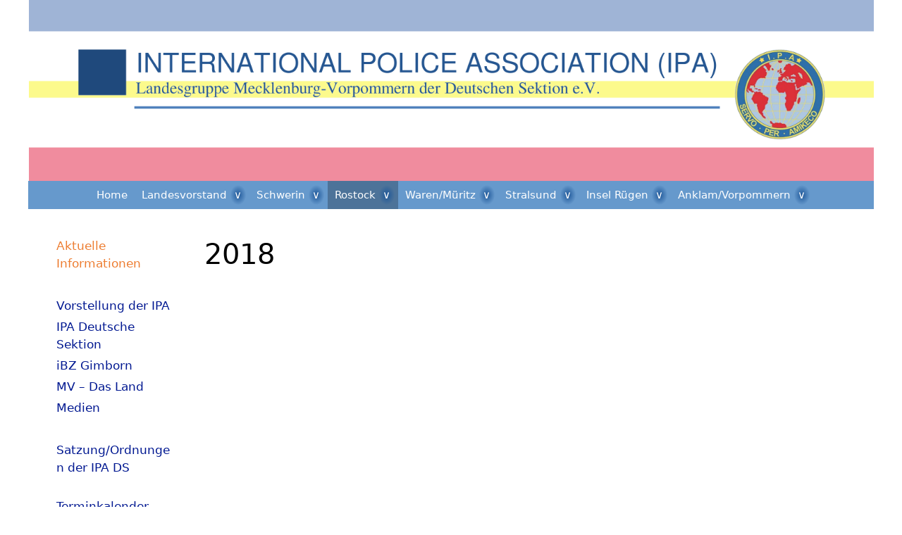

--- FILE ---
content_type: text/html; charset=UTF-8
request_url: https://www.ipa-mecklenburg-vorpommern.de/vbst-rostock-e-v/aktuelles/2018-2/
body_size: 114573
content:
<!DOCTYPE html>
<html lang="de">
<head>
	<meta charset="UTF-8">
	<title>2018 &#8211; IPA Mecklenburg-Vorpommern</title>
<meta name='robots' content='max-image-preview:large' />
<meta name="viewport" content="width=device-width, initial-scale=1"><link rel="alternate" type="application/rss+xml" title="IPA Mecklenburg-Vorpommern &raquo; Feed" href="https://www.ipa-mecklenburg-vorpommern.de/feed/" />
<link rel="alternate" type="application/rss+xml" title="IPA Mecklenburg-Vorpommern &raquo; Kommentar-Feed" href="https://www.ipa-mecklenburg-vorpommern.de/comments/feed/" />
<link rel="alternate" title="oEmbed (JSON)" type="application/json+oembed" href="https://www.ipa-mecklenburg-vorpommern.de/wp-json/oembed/1.0/embed?url=https%3A%2F%2Fwww.ipa-mecklenburg-vorpommern.de%2Fvbst-rostock-e-v%2Faktuelles%2F2018-2%2F" />
<link rel="alternate" title="oEmbed (XML)" type="text/xml+oembed" href="https://www.ipa-mecklenburg-vorpommern.de/wp-json/oembed/1.0/embed?url=https%3A%2F%2Fwww.ipa-mecklenburg-vorpommern.de%2Fvbst-rostock-e-v%2Faktuelles%2F2018-2%2F&#038;format=xml" />
<style id='wp-img-auto-sizes-contain-inline-css'>
img:is([sizes=auto i],[sizes^="auto," i]){contain-intrinsic-size:3000px 1500px}
/*# sourceURL=wp-img-auto-sizes-contain-inline-css */
</style>
<style id='wp-emoji-styles-inline-css'>

	img.wp-smiley, img.emoji {
		display: inline !important;
		border: none !important;
		box-shadow: none !important;
		height: 1em !important;
		width: 1em !important;
		margin: 0 0.07em !important;
		vertical-align: -0.1em !important;
		background: none !important;
		padding: 0 !important;
	}
/*# sourceURL=wp-emoji-styles-inline-css */
</style>
<style id='wp-block-library-inline-css'>
:root{--wp-block-synced-color:#7a00df;--wp-block-synced-color--rgb:122,0,223;--wp-bound-block-color:var(--wp-block-synced-color);--wp-editor-canvas-background:#ddd;--wp-admin-theme-color:#007cba;--wp-admin-theme-color--rgb:0,124,186;--wp-admin-theme-color-darker-10:#006ba1;--wp-admin-theme-color-darker-10--rgb:0,107,160.5;--wp-admin-theme-color-darker-20:#005a87;--wp-admin-theme-color-darker-20--rgb:0,90,135;--wp-admin-border-width-focus:2px}@media (min-resolution:192dpi){:root{--wp-admin-border-width-focus:1.5px}}.wp-element-button{cursor:pointer}:root .has-very-light-gray-background-color{background-color:#eee}:root .has-very-dark-gray-background-color{background-color:#313131}:root .has-very-light-gray-color{color:#eee}:root .has-very-dark-gray-color{color:#313131}:root .has-vivid-green-cyan-to-vivid-cyan-blue-gradient-background{background:linear-gradient(135deg,#00d084,#0693e3)}:root .has-purple-crush-gradient-background{background:linear-gradient(135deg,#34e2e4,#4721fb 50%,#ab1dfe)}:root .has-hazy-dawn-gradient-background{background:linear-gradient(135deg,#faaca8,#dad0ec)}:root .has-subdued-olive-gradient-background{background:linear-gradient(135deg,#fafae1,#67a671)}:root .has-atomic-cream-gradient-background{background:linear-gradient(135deg,#fdd79a,#004a59)}:root .has-nightshade-gradient-background{background:linear-gradient(135deg,#330968,#31cdcf)}:root .has-midnight-gradient-background{background:linear-gradient(135deg,#020381,#2874fc)}:root{--wp--preset--font-size--normal:16px;--wp--preset--font-size--huge:42px}.has-regular-font-size{font-size:1em}.has-larger-font-size{font-size:2.625em}.has-normal-font-size{font-size:var(--wp--preset--font-size--normal)}.has-huge-font-size{font-size:var(--wp--preset--font-size--huge)}.has-text-align-center{text-align:center}.has-text-align-left{text-align:left}.has-text-align-right{text-align:right}.has-fit-text{white-space:nowrap!important}#end-resizable-editor-section{display:none}.aligncenter{clear:both}.items-justified-left{justify-content:flex-start}.items-justified-center{justify-content:center}.items-justified-right{justify-content:flex-end}.items-justified-space-between{justify-content:space-between}.screen-reader-text{border:0;clip-path:inset(50%);height:1px;margin:-1px;overflow:hidden;padding:0;position:absolute;width:1px;word-wrap:normal!important}.screen-reader-text:focus{background-color:#ddd;clip-path:none;color:#444;display:block;font-size:1em;height:auto;left:5px;line-height:normal;padding:15px 23px 14px;text-decoration:none;top:5px;width:auto;z-index:100000}html :where(.has-border-color){border-style:solid}html :where([style*=border-top-color]){border-top-style:solid}html :where([style*=border-right-color]){border-right-style:solid}html :where([style*=border-bottom-color]){border-bottom-style:solid}html :where([style*=border-left-color]){border-left-style:solid}html :where([style*=border-width]){border-style:solid}html :where([style*=border-top-width]){border-top-style:solid}html :where([style*=border-right-width]){border-right-style:solid}html :where([style*=border-bottom-width]){border-bottom-style:solid}html :where([style*=border-left-width]){border-left-style:solid}html :where(img[class*=wp-image-]){height:auto;max-width:100%}:where(figure){margin:0 0 1em}html :where(.is-position-sticky){--wp-admin--admin-bar--position-offset:var(--wp-admin--admin-bar--height,0px)}@media screen and (max-width:600px){html :where(.is-position-sticky){--wp-admin--admin-bar--position-offset:0px}}

/*# sourceURL=wp-block-library-inline-css */
</style><style id='global-styles-inline-css'>
:root{--wp--preset--aspect-ratio--square: 1;--wp--preset--aspect-ratio--4-3: 4/3;--wp--preset--aspect-ratio--3-4: 3/4;--wp--preset--aspect-ratio--3-2: 3/2;--wp--preset--aspect-ratio--2-3: 2/3;--wp--preset--aspect-ratio--16-9: 16/9;--wp--preset--aspect-ratio--9-16: 9/16;--wp--preset--color--black: #000000;--wp--preset--color--cyan-bluish-gray: #abb8c3;--wp--preset--color--white: #ffffff;--wp--preset--color--pale-pink: #f78da7;--wp--preset--color--vivid-red: #cf2e2e;--wp--preset--color--luminous-vivid-orange: #ff6900;--wp--preset--color--luminous-vivid-amber: #fcb900;--wp--preset--color--light-green-cyan: #7bdcb5;--wp--preset--color--vivid-green-cyan: #00d084;--wp--preset--color--pale-cyan-blue: #8ed1fc;--wp--preset--color--vivid-cyan-blue: #0693e3;--wp--preset--color--vivid-purple: #9b51e0;--wp--preset--color--contrast: var(--contrast);--wp--preset--color--contrast-2: var(--contrast-2);--wp--preset--color--contrast-3: var(--contrast-3);--wp--preset--color--base: var(--base);--wp--preset--color--base-2: var(--base-2);--wp--preset--color--base-3: var(--base-3);--wp--preset--color--accent: var(--accent);--wp--preset--gradient--vivid-cyan-blue-to-vivid-purple: linear-gradient(135deg,rgb(6,147,227) 0%,rgb(155,81,224) 100%);--wp--preset--gradient--light-green-cyan-to-vivid-green-cyan: linear-gradient(135deg,rgb(122,220,180) 0%,rgb(0,208,130) 100%);--wp--preset--gradient--luminous-vivid-amber-to-luminous-vivid-orange: linear-gradient(135deg,rgb(252,185,0) 0%,rgb(255,105,0) 100%);--wp--preset--gradient--luminous-vivid-orange-to-vivid-red: linear-gradient(135deg,rgb(255,105,0) 0%,rgb(207,46,46) 100%);--wp--preset--gradient--very-light-gray-to-cyan-bluish-gray: linear-gradient(135deg,rgb(238,238,238) 0%,rgb(169,184,195) 100%);--wp--preset--gradient--cool-to-warm-spectrum: linear-gradient(135deg,rgb(74,234,220) 0%,rgb(151,120,209) 20%,rgb(207,42,186) 40%,rgb(238,44,130) 60%,rgb(251,105,98) 80%,rgb(254,248,76) 100%);--wp--preset--gradient--blush-light-purple: linear-gradient(135deg,rgb(255,206,236) 0%,rgb(152,150,240) 100%);--wp--preset--gradient--blush-bordeaux: linear-gradient(135deg,rgb(254,205,165) 0%,rgb(254,45,45) 50%,rgb(107,0,62) 100%);--wp--preset--gradient--luminous-dusk: linear-gradient(135deg,rgb(255,203,112) 0%,rgb(199,81,192) 50%,rgb(65,88,208) 100%);--wp--preset--gradient--pale-ocean: linear-gradient(135deg,rgb(255,245,203) 0%,rgb(182,227,212) 50%,rgb(51,167,181) 100%);--wp--preset--gradient--electric-grass: linear-gradient(135deg,rgb(202,248,128) 0%,rgb(113,206,126) 100%);--wp--preset--gradient--midnight: linear-gradient(135deg,rgb(2,3,129) 0%,rgb(40,116,252) 100%);--wp--preset--font-size--small: 13px;--wp--preset--font-size--medium: 20px;--wp--preset--font-size--large: 36px;--wp--preset--font-size--x-large: 42px;--wp--preset--spacing--20: 0.44rem;--wp--preset--spacing--30: 0.67rem;--wp--preset--spacing--40: 1rem;--wp--preset--spacing--50: 1.5rem;--wp--preset--spacing--60: 2.25rem;--wp--preset--spacing--70: 3.38rem;--wp--preset--spacing--80: 5.06rem;--wp--preset--shadow--natural: 6px 6px 9px rgba(0, 0, 0, 0.2);--wp--preset--shadow--deep: 12px 12px 50px rgba(0, 0, 0, 0.4);--wp--preset--shadow--sharp: 6px 6px 0px rgba(0, 0, 0, 0.2);--wp--preset--shadow--outlined: 6px 6px 0px -3px rgb(255, 255, 255), 6px 6px rgb(0, 0, 0);--wp--preset--shadow--crisp: 6px 6px 0px rgb(0, 0, 0);}:where(.is-layout-flex){gap: 0.5em;}:where(.is-layout-grid){gap: 0.5em;}body .is-layout-flex{display: flex;}.is-layout-flex{flex-wrap: wrap;align-items: center;}.is-layout-flex > :is(*, div){margin: 0;}body .is-layout-grid{display: grid;}.is-layout-grid > :is(*, div){margin: 0;}:where(.wp-block-columns.is-layout-flex){gap: 2em;}:where(.wp-block-columns.is-layout-grid){gap: 2em;}:where(.wp-block-post-template.is-layout-flex){gap: 1.25em;}:where(.wp-block-post-template.is-layout-grid){gap: 1.25em;}.has-black-color{color: var(--wp--preset--color--black) !important;}.has-cyan-bluish-gray-color{color: var(--wp--preset--color--cyan-bluish-gray) !important;}.has-white-color{color: var(--wp--preset--color--white) !important;}.has-pale-pink-color{color: var(--wp--preset--color--pale-pink) !important;}.has-vivid-red-color{color: var(--wp--preset--color--vivid-red) !important;}.has-luminous-vivid-orange-color{color: var(--wp--preset--color--luminous-vivid-orange) !important;}.has-luminous-vivid-amber-color{color: var(--wp--preset--color--luminous-vivid-amber) !important;}.has-light-green-cyan-color{color: var(--wp--preset--color--light-green-cyan) !important;}.has-vivid-green-cyan-color{color: var(--wp--preset--color--vivid-green-cyan) !important;}.has-pale-cyan-blue-color{color: var(--wp--preset--color--pale-cyan-blue) !important;}.has-vivid-cyan-blue-color{color: var(--wp--preset--color--vivid-cyan-blue) !important;}.has-vivid-purple-color{color: var(--wp--preset--color--vivid-purple) !important;}.has-black-background-color{background-color: var(--wp--preset--color--black) !important;}.has-cyan-bluish-gray-background-color{background-color: var(--wp--preset--color--cyan-bluish-gray) !important;}.has-white-background-color{background-color: var(--wp--preset--color--white) !important;}.has-pale-pink-background-color{background-color: var(--wp--preset--color--pale-pink) !important;}.has-vivid-red-background-color{background-color: var(--wp--preset--color--vivid-red) !important;}.has-luminous-vivid-orange-background-color{background-color: var(--wp--preset--color--luminous-vivid-orange) !important;}.has-luminous-vivid-amber-background-color{background-color: var(--wp--preset--color--luminous-vivid-amber) !important;}.has-light-green-cyan-background-color{background-color: var(--wp--preset--color--light-green-cyan) !important;}.has-vivid-green-cyan-background-color{background-color: var(--wp--preset--color--vivid-green-cyan) !important;}.has-pale-cyan-blue-background-color{background-color: var(--wp--preset--color--pale-cyan-blue) !important;}.has-vivid-cyan-blue-background-color{background-color: var(--wp--preset--color--vivid-cyan-blue) !important;}.has-vivid-purple-background-color{background-color: var(--wp--preset--color--vivid-purple) !important;}.has-black-border-color{border-color: var(--wp--preset--color--black) !important;}.has-cyan-bluish-gray-border-color{border-color: var(--wp--preset--color--cyan-bluish-gray) !important;}.has-white-border-color{border-color: var(--wp--preset--color--white) !important;}.has-pale-pink-border-color{border-color: var(--wp--preset--color--pale-pink) !important;}.has-vivid-red-border-color{border-color: var(--wp--preset--color--vivid-red) !important;}.has-luminous-vivid-orange-border-color{border-color: var(--wp--preset--color--luminous-vivid-orange) !important;}.has-luminous-vivid-amber-border-color{border-color: var(--wp--preset--color--luminous-vivid-amber) !important;}.has-light-green-cyan-border-color{border-color: var(--wp--preset--color--light-green-cyan) !important;}.has-vivid-green-cyan-border-color{border-color: var(--wp--preset--color--vivid-green-cyan) !important;}.has-pale-cyan-blue-border-color{border-color: var(--wp--preset--color--pale-cyan-blue) !important;}.has-vivid-cyan-blue-border-color{border-color: var(--wp--preset--color--vivid-cyan-blue) !important;}.has-vivid-purple-border-color{border-color: var(--wp--preset--color--vivid-purple) !important;}.has-vivid-cyan-blue-to-vivid-purple-gradient-background{background: var(--wp--preset--gradient--vivid-cyan-blue-to-vivid-purple) !important;}.has-light-green-cyan-to-vivid-green-cyan-gradient-background{background: var(--wp--preset--gradient--light-green-cyan-to-vivid-green-cyan) !important;}.has-luminous-vivid-amber-to-luminous-vivid-orange-gradient-background{background: var(--wp--preset--gradient--luminous-vivid-amber-to-luminous-vivid-orange) !important;}.has-luminous-vivid-orange-to-vivid-red-gradient-background{background: var(--wp--preset--gradient--luminous-vivid-orange-to-vivid-red) !important;}.has-very-light-gray-to-cyan-bluish-gray-gradient-background{background: var(--wp--preset--gradient--very-light-gray-to-cyan-bluish-gray) !important;}.has-cool-to-warm-spectrum-gradient-background{background: var(--wp--preset--gradient--cool-to-warm-spectrum) !important;}.has-blush-light-purple-gradient-background{background: var(--wp--preset--gradient--blush-light-purple) !important;}.has-blush-bordeaux-gradient-background{background: var(--wp--preset--gradient--blush-bordeaux) !important;}.has-luminous-dusk-gradient-background{background: var(--wp--preset--gradient--luminous-dusk) !important;}.has-pale-ocean-gradient-background{background: var(--wp--preset--gradient--pale-ocean) !important;}.has-electric-grass-gradient-background{background: var(--wp--preset--gradient--electric-grass) !important;}.has-midnight-gradient-background{background: var(--wp--preset--gradient--midnight) !important;}.has-small-font-size{font-size: var(--wp--preset--font-size--small) !important;}.has-medium-font-size{font-size: var(--wp--preset--font-size--medium) !important;}.has-large-font-size{font-size: var(--wp--preset--font-size--large) !important;}.has-x-large-font-size{font-size: var(--wp--preset--font-size--x-large) !important;}
/*# sourceURL=global-styles-inline-css */
</style>

<style id='classic-theme-styles-inline-css'>
/*! This file is auto-generated */
.wp-block-button__link{color:#fff;background-color:#32373c;border-radius:9999px;box-shadow:none;text-decoration:none;padding:calc(.667em + 2px) calc(1.333em + 2px);font-size:1.125em}.wp-block-file__button{background:#32373c;color:#fff;text-decoration:none}
/*# sourceURL=/wp-includes/css/classic-themes.min.css */
</style>
<link rel='stylesheet' id='generate-style-grid-css' href='https://www.ipa-mecklenburg-vorpommern.de/wp-content/themes/generatepress/assets/css/unsemantic-grid.min.css?ver=3.6.1' media='all' />
<link rel='stylesheet' id='generate-style-css' href='https://www.ipa-mecklenburg-vorpommern.de/wp-content/themes/generatepress/assets/css/style.min.css?ver=3.6.1' media='all' />
<style id='generate-style-inline-css'>
body{background-color:#ffffff;color:#000000;}a{color:#001891;}a:hover, a:focus, a:active{color:#000000;}body .grid-container{max-width:1200px;}.wp-block-group__inner-container{max-width:1200px;margin-left:auto;margin-right:auto;}.generate-back-to-top{font-size:20px;border-radius:3px;position:fixed;bottom:30px;right:30px;line-height:40px;width:40px;text-align:center;z-index:10;transition:opacity 300ms ease-in-out;opacity:0.1;transform:translateY(1000px);}.generate-back-to-top__show{opacity:1;transform:translateY(0);}.dropdown-click .main-navigation ul ul{display:none;visibility:hidden;}.dropdown-click .main-navigation ul ul ul.toggled-on{left:0;top:auto;position:relative;box-shadow:none;border-bottom:1px solid rgba(0,0,0,0.05);}.dropdown-click .main-navigation ul ul li:last-child > ul.toggled-on{border-bottom:0;}.dropdown-click .main-navigation ul.toggled-on, .dropdown-click .main-navigation ul li.sfHover > ul.toggled-on{display:block;left:auto;right:auto;opacity:1;visibility:visible;pointer-events:auto;height:auto;overflow:visible;float:none;}.dropdown-click .main-navigation.sub-menu-left .sub-menu.toggled-on, .dropdown-click .main-navigation.sub-menu-left ul li.sfHover > ul.toggled-on{right:0;}.dropdown-click nav ul ul ul{background-color:transparent;}.dropdown-click .widget-area .main-navigation ul ul{top:auto;position:absolute;float:none;width:100%;left:-99999px;}.dropdown-click .widget-area .main-navigation ul ul.toggled-on{position:relative;left:0;right:0;}.dropdown-click .widget-area.sidebar .main-navigation ul li.sfHover ul, .dropdown-click .widget-area.sidebar .main-navigation ul li:hover ul{right:0;left:0;}.dropdown-click .sfHover > a > .dropdown-menu-toggle > .gp-icon svg{transform:rotate(180deg);}:root{--contrast:#222222;--contrast-2:#575760;--contrast-3:#b2b2be;--base:#f0f0f0;--base-2:#f7f8f9;--base-3:#ffffff;--accent:#1e73be;}:root .has-contrast-color{color:var(--contrast);}:root .has-contrast-background-color{background-color:var(--contrast);}:root .has-contrast-2-color{color:var(--contrast-2);}:root .has-contrast-2-background-color{background-color:var(--contrast-2);}:root .has-contrast-3-color{color:var(--contrast-3);}:root .has-contrast-3-background-color{background-color:var(--contrast-3);}:root .has-base-color{color:var(--base);}:root .has-base-background-color{background-color:var(--base);}:root .has-base-2-color{color:var(--base-2);}:root .has-base-2-background-color{background-color:var(--base-2);}:root .has-base-3-color{color:var(--base-3);}:root .has-base-3-background-color{background-color:var(--base-3);}:root .has-accent-color{color:var(--accent);}:root .has-accent-background-color{background-color:var(--accent);}body, button, input, select, textarea{font-family:-apple-system, system-ui, BlinkMacSystemFont, "Segoe UI", Helvetica, Arial, sans-serif, "Apple Color Emoji", "Segoe UI Emoji", "Segoe UI Symbol";}body{line-height:1.5;}.entry-content > [class*="wp-block-"]:not(:last-child):not(.wp-block-heading){margin-bottom:1.5em;}.main-title{font-size:45px;}.main-navigation .main-nav ul ul li a{font-size:14px;}.sidebar .widget, .footer-widgets .widget{font-size:17px;}h1{font-weight:300;font-size:40px;}h2{font-weight:300;font-size:30px;}h3{font-size:20px;}h4{font-size:inherit;}h5{font-size:inherit;}@media (max-width:768px){.main-title{font-size:30px;}h1{font-size:30px;}h2{font-size:25px;}}.top-bar{background-color:#636363;color:#ffffff;}.top-bar a{color:#ffffff;}.top-bar a:hover{color:#303030;}.site-header{background-color:#ffffff;color:#3a3a3a;}.site-header a{color:#3a3a3a;}.main-title a,.main-title a:hover{color:#222222;}.site-description{color:#757575;}.main-navigation,.main-navigation ul ul{background-color:#222222;}.main-navigation .main-nav ul li a, .main-navigation .menu-toggle, .main-navigation .menu-bar-items{color:#ffffff;}.main-navigation .main-nav ul li:not([class*="current-menu-"]):hover > a, .main-navigation .main-nav ul li:not([class*="current-menu-"]):focus > a, .main-navigation .main-nav ul li.sfHover:not([class*="current-menu-"]) > a, .main-navigation .menu-bar-item:hover > a, .main-navigation .menu-bar-item.sfHover > a{color:#ffffff;background-color:#3f3f3f;}button.menu-toggle:hover,button.menu-toggle:focus,.main-navigation .mobile-bar-items a,.main-navigation .mobile-bar-items a:hover,.main-navigation .mobile-bar-items a:focus{color:#ffffff;}.main-navigation .main-nav ul li[class*="current-menu-"] > a{color:#ffffff;background-color:#3f3f3f;}.navigation-search input[type="search"],.navigation-search input[type="search"]:active, .navigation-search input[type="search"]:focus, .main-navigation .main-nav ul li.search-item.active > a, .main-navigation .menu-bar-items .search-item.active > a{color:#ffffff;background-color:#3f3f3f;}.main-navigation ul ul{background-color:#3f3f3f;}.main-navigation .main-nav ul ul li a{color:#ffffff;}.main-navigation .main-nav ul ul li:not([class*="current-menu-"]):hover > a,.main-navigation .main-nav ul ul li:not([class*="current-menu-"]):focus > a, .main-navigation .main-nav ul ul li.sfHover:not([class*="current-menu-"]) > a{color:#ffffff;background-color:#4f4f4f;}.main-navigation .main-nav ul ul li[class*="current-menu-"] > a{color:#ffffff;background-color:#4f4f4f;}.separate-containers .inside-article, .separate-containers .comments-area, .separate-containers .page-header, .one-container .container, .separate-containers .paging-navigation, .inside-page-header{background-color:#ffffff;}.entry-meta{color:#595959;}.entry-meta a{color:#595959;}.entry-meta a:hover{color:#1e73be;}.sidebar .widget{background-color:#ffffff;}.sidebar .widget .widget-title{color:#000000;}.footer-widgets{background-color:#ffffff;}.footer-widgets .widget-title{color:#000000;}.site-info{color:#ffffff;background-color:#222222;}.site-info a{color:#ffffff;}.site-info a:hover{color:#606060;}.footer-bar .widget_nav_menu .current-menu-item a{color:#606060;}input[type="text"],input[type="email"],input[type="url"],input[type="password"],input[type="search"],input[type="tel"],input[type="number"],textarea,select{color:#666666;background-color:#fafafa;border-color:#cccccc;}input[type="text"]:focus,input[type="email"]:focus,input[type="url"]:focus,input[type="password"]:focus,input[type="search"]:focus,input[type="tel"]:focus,input[type="number"]:focus,textarea:focus,select:focus{color:#666666;background-color:#ffffff;border-color:#bfbfbf;}button,html input[type="button"],input[type="reset"],input[type="submit"],a.button,a.wp-block-button__link:not(.has-background){color:#ffffff;background-color:#666666;}button:hover,html input[type="button"]:hover,input[type="reset"]:hover,input[type="submit"]:hover,a.button:hover,button:focus,html input[type="button"]:focus,input[type="reset"]:focus,input[type="submit"]:focus,a.button:focus,a.wp-block-button__link:not(.has-background):active,a.wp-block-button__link:not(.has-background):focus,a.wp-block-button__link:not(.has-background):hover{color:#ffffff;background-color:#3f3f3f;}a.generate-back-to-top{background-color:rgba( 0,0,0,0.4 );color:#ffffff;}a.generate-back-to-top:hover,a.generate-back-to-top:focus{background-color:rgba( 0,0,0,0.6 );color:#ffffff;}:root{--gp-search-modal-bg-color:var(--base-3);--gp-search-modal-text-color:var(--contrast);--gp-search-modal-overlay-bg-color:rgba(0,0,0,0.2);}@media (max-width:768px){.main-navigation .menu-bar-item:hover > a, .main-navigation .menu-bar-item.sfHover > a{background:none;color:#ffffff;}}.inside-top-bar{padding:10px;}.inside-header{padding:40px;}.site-main .wp-block-group__inner-container{padding:40px;}.entry-content .alignwide, body:not(.no-sidebar) .entry-content .alignfull{margin-left:-40px;width:calc(100% + 80px);max-width:calc(100% + 80px);}.rtl .menu-item-has-children .dropdown-menu-toggle{padding-left:20px;}.rtl .main-navigation .main-nav ul li.menu-item-has-children > a{padding-right:20px;}.site-info{padding:20px;}@media (max-width:768px){.separate-containers .inside-article, .separate-containers .comments-area, .separate-containers .page-header, .separate-containers .paging-navigation, .one-container .site-content, .inside-page-header{padding:30px;}.site-main .wp-block-group__inner-container{padding:30px;}.site-info{padding-right:10px;padding-left:10px;}.entry-content .alignwide, body:not(.no-sidebar) .entry-content .alignfull{margin-left:-30px;width:calc(100% + 60px);max-width:calc(100% + 60px);}}.one-container .sidebar .widget{padding:0px;}@media (max-width:768px){.main-navigation .menu-toggle,.main-navigation .mobile-bar-items,.sidebar-nav-mobile:not(#sticky-placeholder){display:block;}.main-navigation ul,.gen-sidebar-nav{display:none;}[class*="nav-float-"] .site-header .inside-header > *{float:none;clear:both;}}
/*# sourceURL=generate-style-inline-css */
</style>
<link rel='stylesheet' id='generate-mobile-style-css' href='https://www.ipa-mecklenburg-vorpommern.de/wp-content/themes/generatepress/assets/css/mobile.min.css?ver=3.6.1' media='all' />
<link rel='stylesheet' id='generate-font-icons-css' href='https://www.ipa-mecklenburg-vorpommern.de/wp-content/themes/generatepress/assets/css/components/font-icons.min.css?ver=3.6.1' media='all' />
<link rel='stylesheet' id='font-awesome-css' href='https://www.ipa-mecklenburg-vorpommern.de/wp-content/themes/generatepress/assets/css/components/font-awesome.min.css?ver=4.7' media='all' />
<link rel="https://api.w.org/" href="https://www.ipa-mecklenburg-vorpommern.de/wp-json/" /><link rel="alternate" title="JSON" type="application/json" href="https://www.ipa-mecklenburg-vorpommern.de/wp-json/wp/v2/pages/1170" /><link rel="EditURI" type="application/rsd+xml" title="RSD" href="https://www.ipa-mecklenburg-vorpommern.de/xmlrpc.php?rsd" />
<meta name="generator" content="WordPress 6.9" />
<link rel="canonical" href="https://www.ipa-mecklenburg-vorpommern.de/vbst-rostock-e-v/aktuelles/2018-2/" />
<link rel='shortlink' href='https://www.ipa-mecklenburg-vorpommern.de/?p=1170' />
<link rel="icon" href="https://www.ipa-mecklenburg-vorpommern.de/wp-content/uploads/2017/10/ipa-logo-de-150x150.png" sizes="32x32" />
<link rel="icon" href="https://www.ipa-mecklenburg-vorpommern.de/wp-content/uploads/2017/10/ipa-logo-de-300x300.png" sizes="192x192" />
<link rel="apple-touch-icon" href="https://www.ipa-mecklenburg-vorpommern.de/wp-content/uploads/2017/10/ipa-logo-de-300x300.png" />
<meta name="msapplication-TileImage" content="https://www.ipa-mecklenburg-vorpommern.de/wp-content/uploads/2017/10/ipa-logo-de-300x300.png" />
		<style id="wp-custom-css">
			/*
Füge deinen eigenen CSS-Code nach diesem Kommentar hinter dem abschließenden Schrägstrich ein. 

Klicke auf das Hilfe-Symbol oben, um mehr zu erfahren.
*/

@media (max-width:767px) {
}
@media (min-width:768px) and (max-width:1024px) {
	.tablet-grid-25{
		width:170px;
	}
	.tablet-pull-75{
		left:calc(-100% + 170px);
	}
	.tablet-grid-75{
		width:calc(100% - 170px);
	}
	.tablet-push-25{
		left:170px;
	}
}
@media (min-width:1025px) {
	.grid-25{
		width:170px;
	}
	.pull-75{
		left:calc(-100% + 170px);
	}
	.grid-75{
		width:calc(100% - 170px);
	}
	.push-25{
		left:170px;
	}
}

.size-full{
	box-shadow: 0 4px 8px 0 rgba(0, 0, 0, 0.2), 0 6px 20px 0 rgba(0, 0, 0, 0.19);;
}

.wp-image-63{
	box-shadow: 0px 0px;	
}

td{
	border-width:0;
}

th{
	border-width:0;
}

table{
	border-width:0;
}

.inside-header{
	min-height: 257px;
	padding: 0px;
	background-size: contain;
	background-repeat:no-repeat;
	background-position: center bottom;
/*	background-image: url("https://www.ipa-mecklenburg-vorpommern.de/wp-content/uploads/2017/12/IPA-header.png");*/
	background-image: url("https://www.ipa-mecklenburg-vorpommern.de/wp-content/uploads/2021/01/IPA-header-neu.png");
}

.main-navigation{
background-color: #6699cc;
}

.main-navigation .main-nav ul li a{
color: #fff;
background-color: #6699cc;
padding-left: 10px;
padding-right: 10px;
line-height: 40px;
font-weight: 100;
font-size: 15px;
}

.menu-item-has-children .dropdown-menu-toggle:hover{
	color: #000;
	background: radial-gradient(ellipse at center, rgba(255,255,255,1) 0%,rgba(30,87,153,0.0) 50%,rgba(30,87,153,0) 100%);;
}

.menu-item-has-children .dropdown-menu-toggle{
padding-left: 10px;
padding-right: 10px;
background: radial-gradient(ellipse at center, rgba(30,87,153,1) 0%,rgba(30,87,153,0.0) 50%,rgba(30,87,153,0) 100%);}

.main-navigation .main-nav ul li a:hover, .main-navigation .main-nav ul li.current-menu-ancestor > a,
.main-navigation .main-nav ul li.current-menu-item > a,
.main-navigation .main-nav ul li.sfHover{
color: #fff;
background-color: #4d7399;
}

#primary-menu .menu .page-item-881{
display:none;
}

.dropdown-menu-toggle::before{
	content: "∨";
}

.dropdown-click .menu-item-has-children.sfHover > a .dropdown-menu-toggle::before {
    content: "∧";
}

.sidebar .widget .menu-seite1-container :last-child{
	color: rgb(237,125,49);
}

label[for=element-toggle] {
  cursor: pointer;
	color: #001891;
}

label[for=element-toggle]:hover {
  cursor: pointer;
	color: #000;
}

#element-toggle {
  display: none;
}

#element-toggle:not(:checked) ~ #toggled-element {
  display: none;
}

.category-aktuelles .inside-article .entry-header{
	background: linear-gradient(to top, rgba(0,0,0,1.0) 0px,rgba(0,0,0,0) 5px);
}

.category-aktuelles{
	background: linear-gradient(to top, rgba(0,0,0,0.1) 0px,rgba(0,0,0,0) 300px);
}

.entry-meta{
	display:none;
}

.footer-widgets{
background-color: #6699cc;
padding:   20px;
}

.site-info {
    padding: 0px;
    font-size: 10px;
}

#copyright{
	font-size: 14px;
	text-align: center;
}		</style>
		</head>

<body class="wp-singular page-template-default page page-id-1170 page-child parent-pageid-541 wp-embed-responsive wp-theme-generatepress left-sidebar nav-below-header one-container fluid-header active-footer-widgets-1 nav-aligned-center header-aligned-left dropdown-click-arrow dropdown-click" itemtype="https://schema.org/WebPage" itemscope>
	<a class="screen-reader-text skip-link" href="#content" title="Zum Inhalt springen">Zum Inhalt springen</a>		<header class="site-header" id="masthead" aria-label="Website"  itemtype="https://schema.org/WPHeader" itemscope>
			<div class="inside-header grid-container grid-parent">
							</div>
		</header>
				<nav class="main-navigation grid-container grid-parent sub-menu-right" id="site-navigation" aria-label="Primär"  itemtype="https://schema.org/SiteNavigationElement" itemscope>
			<div class="inside-navigation grid-container grid-parent">
								<button class="menu-toggle" aria-controls="primary-menu" aria-expanded="false">
					<span class="mobile-menu">Menü</span>				</button>
						<div id="primary-menu" class="main-nav">
			<ul class="menu sf-menu">
				<li class="page_item page-item-9"><a href="https://www.ipa-mecklenburg-vorpommern.de/">Home</a></li>
<li class="page_item page-item-53 menu-item-has-children"><a href="https://www.ipa-mecklenburg-vorpommern.de/landesvorstand/">Landesvorstand<span role="presentation" class="dropdown-menu-toggle"></span></a>
<ul class='children'>
<li class="page_item page-item-241 menu-item-has-children"><a href="https://www.ipa-mecklenburg-vorpommern.de/landesvorstand/aktuelles/">Aktivitäten<span role="presentation" class="dropdown-menu-toggle"></span></a>
	<ul class='children'>
<li class="page_item page-item-2477 menu-item-has-children"><a href="https://www.ipa-mecklenburg-vorpommern.de/landesvorstand/aktuelles/2024-2/">2024<span role="presentation" class="dropdown-menu-toggle"></span></a>
		<ul class='children'>
<li class="page_item page-item-2595"><a href="https://www.ipa-mecklenburg-vorpommern.de/landesvorstand/aktuelles/2024-2/ueberwaeltigende-spendenzahl-geschenkeberg-im-hospizverein/">Überwältigende Spendenzahl -Geschenkeberg im Hospizverein</a></li>
<li class="page_item page-item-2576"><a href="https://www.ipa-mecklenburg-vorpommern.de/landesvorstand/aktuelles/2024-2/10-landesdelegiertentag-am-02-november-2024/">10. Landesdelegiertentag am 02.November 2024</a></li>
<li class="page_item page-item-2564"><a href="https://www.ipa-mecklenburg-vorpommern.de/landesvorstand/aktuelles/2024-2/23-nationaler-kongress-vom-10-13-10-2024-in-bonn/">23. Nationaler Kongress vom 10.-13.10.2024 in Bonn</a></li>
<li class="page_item page-item-2479"><a href="https://www.ipa-mecklenburg-vorpommern.de/landesvorstand/aktuelles/2024-2/ipa-freundschaftstreffen-in-waren-mueritz-vom-26-04-28-04-2024/">IPA Freundschaftstreffen in Waren/Müritz vom 26.04. &#8211; 28.04.2024</a></li>
		</ul>
</li>
<li class="page_item page-item-2236 menu-item-has-children"><a href="https://www.ipa-mecklenburg-vorpommern.de/landesvorstand/aktuelles/2022-2/">2022<span role="presentation" class="dropdown-menu-toggle"></span></a>
		<ul class='children'>
<li class="page_item page-item-2312"><a href="https://www.ipa-mecklenburg-vorpommern.de/landesvorstand/aktuelles/2022-2/weihnachtsfeier-im-wirklich-schon-weihnachtlichen-miedzyzdroje-misdroy-mit-der-ipa-stettin-und-den-familien-gefluechteter-ukrainischer-kollegen/">Weihnachtsfeier im wirklich schon weihnachtlichen Miedzyzdroje (Misdroy) mit der IPA Stettin und den Familien geflüchteter ukrainischer Kollegen</a></li>
<li class="page_item page-item-2238"><a href="https://www.ipa-mecklenburg-vorpommern.de/landesvorstand/aktuelles/2022-2/hilfstransport-an-die-ukrainische-grenze/">Hilfstransport an die ukrainische Grenze</a></li>
		</ul>
</li>
<li class="page_item page-item-2209 menu-item-has-children"><a href="https://www.ipa-mecklenburg-vorpommern.de/landesvorstand/aktuelles/2021-2/">2021<span role="presentation" class="dropdown-menu-toggle"></span></a>
		<ul class='children'>
<li class="page_item page-item-2207"><a href="https://www.ipa-mecklenburg-vorpommern.de/landesvorstand/aktuelles/2021-2/9-landesdelegiertentag-am-30-oktober-2021/">9. Landesdelegiertentag am 30. Oktober 2021</a></li>
<li class="page_item page-item-2218"><a href="https://www.ipa-mecklenburg-vorpommern.de/landesvorstand/aktuelles/2021-2/22-nationaler-kongress-vom-21-24-oktober-in-fulda/">22. Nationaler Kongress vom 21.-24. Oktober in Fulda</a></li>
		</ul>
</li>
<li class="page_item page-item-2044"><a href="https://www.ipa-mecklenburg-vorpommern.de/landesvorstand/aktuelles/2020-2/">2020</a></li>
<li class="page_item page-item-1854 menu-item-has-children"><a href="https://www.ipa-mecklenburg-vorpommern.de/landesvorstand/aktuelles/2019-2/">2019<span role="presentation" class="dropdown-menu-toggle"></span></a>
		<ul class='children'>
<li class="page_item page-item-2038"><a href="https://www.ipa-mecklenburg-vorpommern.de/landesvorstand/aktuelles/2019-2/landesvorstandssitzung/">Landesvorstandssitzung</a></li>
		</ul>
</li>
<li class="page_item page-item-1164"><a href="https://www.ipa-mecklenburg-vorpommern.de/landesvorstand/aktuelles/2018-2/">2018</a></li>
<li class="page_item page-item-222 menu-item-has-children"><a href="https://www.ipa-mecklenburg-vorpommern.de/landesvorstand/aktuelles/2017-2/">2017<span role="presentation" class="dropdown-menu-toggle"></span></a>
		<ul class='children'>
<li class="page_item page-item-1331"><a href="https://www.ipa-mecklenburg-vorpommern.de/landesvorstand/aktuelles/2017-2/fortbildung-fuer-funktionaere-der-ipa-deutsche-sektion-e-v-im-ibz-gimborn/">Fortbildung für Funktionäre der IPA Deutsche Sektion e.V. im IBZ Gimborn</a></li>
<li class="page_item page-item-1210"><a href="https://www.ipa-mecklenburg-vorpommern.de/landesvorstand/aktuelles/2017-2/21-nationaler-kongress-in-hannover/">21. Nationaler Kongress in Hannover</a></li>
<li class="page_item page-item-224"><a href="https://www.ipa-mecklenburg-vorpommern.de/landesvorstand/aktuelles/2017-2/landesdelegiertentag-2017/">Landesdelegiertentag 2017</a></li>
		</ul>
</li>
<li class="page_item page-item-235 menu-item-has-children"><a href="https://www.ipa-mecklenburg-vorpommern.de/landesvorstand/aktuelles/2016-2/">2016<span role="presentation" class="dropdown-menu-toggle"></span></a>
		<ul class='children'>
<li class="page_item page-item-257"><a href="https://www.ipa-mecklenburg-vorpommern.de/landesvorstand/aktuelles/2016-2/25-jahre-ipa-lg-mv/">25 Jahre IPA LG MV</a></li>
<li class="page_item page-item-251"><a href="https://www.ipa-mecklenburg-vorpommern.de/landesvorstand/aktuelles/2016-2/fruehjahrssitzung/">Frühjahrssitzung</a></li>
		</ul>
</li>
<li class="page_item page-item-237 menu-item-has-children"><a href="https://www.ipa-mecklenburg-vorpommern.de/landesvorstand/aktuelles/2015-2/">2015<span role="presentation" class="dropdown-menu-toggle"></span></a>
		<ul class='children'>
<li class="page_item page-item-293"><a href="https://www.ipa-mecklenburg-vorpommern.de/landesvorstand/aktuelles/2015-2/traueranzeige-2/">Traueranzeige</a></li>
<li class="page_item page-item-291"><a href="https://www.ipa-mecklenburg-vorpommern.de/landesvorstand/aktuelles/2015-2/aenderung-im-glv/">Änderung im GLV</a></li>
<li class="page_item page-item-1565"><a href="https://www.ipa-mecklenburg-vorpommern.de/landesvorstand/aktuelles/2015-2/traueranzeige-3/">Traueranzeige</a></li>
<li class="page_item page-item-288"><a href="https://www.ipa-mecklenburg-vorpommern.de/landesvorstand/aktuelles/2015-2/tradition-geworden/">Tradition geworden</a></li>
<li class="page_item page-item-286"><a href="https://www.ipa-mecklenburg-vorpommern.de/landesvorstand/aktuelles/2015-2/traueranzeige/">Traueranzeige</a></li>
<li class="page_item page-item-283"><a href="https://www.ipa-mecklenburg-vorpommern.de/landesvorstand/aktuelles/2015-2/sitzung-lv-mv/">Sitzung LV MV</a></li>
<li class="page_item page-item-279"><a href="https://www.ipa-mecklenburg-vorpommern.de/landesvorstand/aktuelles/2015-2/westfaelische-nachrichten/">Westfälische Nachrichten</a></li>
<li class="page_item page-item-276"><a href="https://www.ipa-mecklenburg-vorpommern.de/landesvorstand/aktuelles/2015-2/sekretaere-und-schatzmeister/">Sekretäre und Schatzmeister</a></li>
<li class="page_item page-item-273"><a href="https://www.ipa-mecklenburg-vorpommern.de/landesvorstand/aktuelles/2015-2/bundesvorstand-tagt/">Bundesvorstand tagt</a></li>
<li class="page_item page-item-270"><a href="https://www.ipa-mecklenburg-vorpommern.de/landesvorstand/aktuelles/2015-2/wellnesswochenende/">Wellnesswochenende</a></li>
		</ul>
</li>
<li class="page_item page-item-239 menu-item-has-children"><a href="https://www.ipa-mecklenburg-vorpommern.de/landesvorstand/aktuelles/2014-2/">2014<span role="presentation" class="dropdown-menu-toggle"></span></a>
		<ul class='children'>
<li class="page_item page-item-320"><a href="https://www.ipa-mecklenburg-vorpommern.de/landesvorstand/aktuelles/2014-2/traueranzeige-2/">Traueranzeige</a></li>
<li class="page_item page-item-317"><a href="https://www.ipa-mecklenburg-vorpommern.de/landesvorstand/aktuelles/2014-2/die-ipa-hilft/">Die IPA hilft</a></li>
<li class="page_item page-item-315"><a href="https://www.ipa-mecklenburg-vorpommern.de/landesvorstand/aktuelles/2014-2/traueranzeige/">Traueranzeige</a></li>
<li class="page_item page-item-311"><a href="https://www.ipa-mecklenburg-vorpommern.de/landesvorstand/aktuelles/2014-2/besuch-aus-florida/">Besuch aus Florida</a></li>
<li class="page_item page-item-308"><a href="https://www.ipa-mecklenburg-vorpommern.de/landesvorstand/aktuelles/2014-2/hohe-ehrung/">Hohe Ehrung</a></li>
<li class="page_item page-item-300"><a href="https://www.ipa-mecklenburg-vorpommern.de/landesvorstand/aktuelles/2014-2/7-landesdelegiertentag/">7. Landesdelegiertentag</a></li>
<li class="page_item page-item-295"><a href="https://www.ipa-mecklenburg-vorpommern.de/landesvorstand/aktuelles/2014-2/der-glv-in-berlin/">Der GLV in B(erlin)</a></li>
		</ul>
</li>
	</ul>
</li>
<li class="page_item page-item-1245 menu-item-has-children"><a href="https://www.ipa-mecklenburg-vorpommern.de/landesvorstand/archiv/">Archiv<span role="presentation" class="dropdown-menu-toggle"></span></a>
	<ul class='children'>
<li class="page_item page-item-1149 menu-item-has-children"><a href="https://www.ipa-mecklenburg-vorpommern.de/landesvorstand/archiv/2013-2/">2013<span role="presentation" class="dropdown-menu-toggle"></span></a>
		<ul class='children'>
<li class="page_item page-item-1161"><a href="https://www.ipa-mecklenburg-vorpommern.de/landesvorstand/archiv/2013-2/cool-safe/">Cool &#038; Safe</a></li>
<li class="page_item page-item-1157"><a href="https://www.ipa-mecklenburg-vorpommern.de/landesvorstand/archiv/2013-2/funktionaersfortbildung/">Funktionärsfortbildung</a></li>
<li class="page_item page-item-1154"><a href="https://www.ipa-mecklenburg-vorpommern.de/landesvorstand/archiv/2013-2/ipa-fachtagung/">IPA Fachtagung</a></li>
<li class="page_item page-item-1151"><a href="https://www.ipa-mecklenburg-vorpommern.de/landesvorstand/archiv/2013-2/tradition/">Tradition</a></li>
		</ul>
</li>
	</ul>
</li>
<li class="page_item page-item-2160 menu-item-has-children"><a href="https://www.ipa-mecklenburg-vorpommern.de/landesvorstand/aufgeloeste-verbindungsstellen/">aufgelöste Verb.-stellen<span role="presentation" class="dropdown-menu-toggle"></span></a>
	<ul class='children'>
<li class="page_item page-item-49 menu-item-has-children"><a href="https://www.ipa-mecklenburg-vorpommern.de/landesvorstand/aufgeloeste-verbindungsstellen/vbst-guestrow/">Güstrow<span role="presentation" class="dropdown-menu-toggle"></span></a>
		<ul class='children'>
<li class="page_item page-item-147 menu-item-has-children"><a href="https://www.ipa-mecklenburg-vorpommern.de/landesvorstand/aufgeloeste-verbindungsstellen/vbst-guestrow/aktuelles/">Aktivitäten<span role="presentation" class="dropdown-menu-toggle"></span></a>
			<ul class='children'>
<li class="page_item page-item-2052"><a href="https://www.ipa-mecklenburg-vorpommern.de/landesvorstand/aufgeloeste-verbindungsstellen/vbst-guestrow/aktuelles/2020-2/">2020</a></li>
<li class="page_item page-item-1862"><a href="https://www.ipa-mecklenburg-vorpommern.de/landesvorstand/aufgeloeste-verbindungsstellen/vbst-guestrow/aktuelles/2019-2/">2019</a></li>
<li class="page_item page-item-1172"><a href="https://www.ipa-mecklenburg-vorpommern.de/landesvorstand/aufgeloeste-verbindungsstellen/vbst-guestrow/aktuelles/2018-2/">2018</a></li>
<li class="page_item page-item-149"><a href="https://www.ipa-mecklenburg-vorpommern.de/landesvorstand/aufgeloeste-verbindungsstellen/vbst-guestrow/aktuelles/2017-2/">2017</a></li>
<li class="page_item page-item-151 menu-item-has-children"><a href="https://www.ipa-mecklenburg-vorpommern.de/landesvorstand/aufgeloeste-verbindungsstellen/vbst-guestrow/aktuelles/2016-2/">2016<span role="presentation" class="dropdown-menu-toggle"></span></a>
				<ul class='children'>
<li class="page_item page-item-211"><a href="https://www.ipa-mecklenburg-vorpommern.de/landesvorstand/aufgeloeste-verbindungsstellen/vbst-guestrow/aktuelles/2016-2/neuer-vorstand-gewaehlt/">neuer Vorstand gewählt</a></li>
				</ul>
</li>
<li class="page_item page-item-155 menu-item-has-children"><a href="https://www.ipa-mecklenburg-vorpommern.de/landesvorstand/aufgeloeste-verbindungsstellen/vbst-guestrow/aktuelles/2015-2/">2015<span role="presentation" class="dropdown-menu-toggle"></span></a>
				<ul class='children'>
<li class="page_item page-item-157"><a href="https://www.ipa-mecklenburg-vorpommern.de/landesvorstand/aufgeloeste-verbindungsstellen/vbst-guestrow/aktuelles/2015-2/jahreshauptversammlung/">Jahreshauptversammlung</a></li>
<li class="page_item page-item-161"><a href="https://www.ipa-mecklenburg-vorpommern.de/landesvorstand/aufgeloeste-verbindungsstellen/vbst-guestrow/aktuelles/2015-2/fisch-satt/">Fisch satt!!!</a></li>
<li class="page_item page-item-168"><a href="https://www.ipa-mecklenburg-vorpommern.de/landesvorstand/aufgeloeste-verbindungsstellen/vbst-guestrow/aktuelles/2015-2/alljaehrliche-radtour/">alljährliche Radtour</a></li>
				</ul>
</li>
<li class="page_item page-item-173 menu-item-has-children"><a href="https://www.ipa-mecklenburg-vorpommern.de/landesvorstand/aufgeloeste-verbindungsstellen/vbst-guestrow/aktuelles/2014-2/">2014<span role="presentation" class="dropdown-menu-toggle"></span></a>
				<ul class='children'>
<li class="page_item page-item-175"><a href="https://www.ipa-mecklenburg-vorpommern.de/landesvorstand/aufgeloeste-verbindungsstellen/vbst-guestrow/aktuelles/2014-2/weihnachts-bowling-2013/">Weihnachts-Bowling 2013</a></li>
<li class="page_item page-item-180"><a href="https://www.ipa-mecklenburg-vorpommern.de/landesvorstand/aufgeloeste-verbindungsstellen/vbst-guestrow/aktuelles/2014-2/begegnungswochenende/">Begegnungswochenende</a></li>
<li class="page_item page-item-190"><a href="https://www.ipa-mecklenburg-vorpommern.de/landesvorstand/aufgeloeste-verbindungsstellen/vbst-guestrow/aktuelles/2014-2/radtour-und-fussball-wm/">Radtour und Fußball-WM</a></li>
<li class="page_item page-item-203"><a href="https://www.ipa-mecklenburg-vorpommern.de/landesvorstand/aufgeloeste-verbindungsstellen/vbst-guestrow/aktuelles/2014-2/natur-und-umweltpark/">Natur- und Umweltpark</a></li>
<li class="page_item page-item-1574"><a href="https://www.ipa-mecklenburg-vorpommern.de/landesvorstand/aufgeloeste-verbindungsstellen/vbst-guestrow/aktuelles/2014-2/traueranzeige/">Traueranzeige</a></li>
				</ul>
</li>
			</ul>
</li>
<li class="page_item page-item-1255 menu-item-has-children"><a href="https://www.ipa-mecklenburg-vorpommern.de/landesvorstand/aufgeloeste-verbindungsstellen/vbst-guestrow/archiv/">Archiv<span role="presentation" class="dropdown-menu-toggle"></span></a>
			<ul class='children'>
<li class="page_item page-item-1040 menu-item-has-children"><a href="https://www.ipa-mecklenburg-vorpommern.de/landesvorstand/aufgeloeste-verbindungsstellen/vbst-guestrow/archiv/2013-2/">2013<span role="presentation" class="dropdown-menu-toggle"></span></a>
				<ul class='children'>
<li class="page_item page-item-1057"><a href="https://www.ipa-mecklenburg-vorpommern.de/landesvorstand/aufgeloeste-verbindungsstellen/vbst-guestrow/archiv/2013-2/radwandertour/">Familien-Radwandertour</a></li>
<li class="page_item page-item-1052"><a href="https://www.ipa-mecklenburg-vorpommern.de/landesvorstand/aufgeloeste-verbindungsstellen/vbst-guestrow/archiv/2013-2/vorstandswahl/">Vorstandswahl</a></li>
<li class="page_item page-item-1048"><a href="https://www.ipa-mecklenburg-vorpommern.de/landesvorstand/aufgeloeste-verbindungsstellen/vbst-guestrow/archiv/2013-2/auszeichnung-goldene-ehrennadel/">Auszeichnung &#8222;Goldene Ehrennadel&#8220;</a></li>
<li class="page_item page-item-1042"><a href="https://www.ipa-mecklenburg-vorpommern.de/landesvorstand/aufgeloeste-verbindungsstellen/vbst-guestrow/archiv/2013-2/jahresausklang-2012/">Jahresausklang 2012</a></li>
				</ul>
</li>
			</ul>
</li>
		</ul>
</li>
<li class="page_item page-item-41 menu-item-has-children"><a href="https://www.ipa-mecklenburg-vorpommern.de/landesvorstand/aufgeloeste-verbindungsstellen/vbst-wismar/">Wismar<span role="presentation" class="dropdown-menu-toggle"></span></a>
		<ul class='children'>
<li class="page_item page-item-715 menu-item-has-children"><a href="https://www.ipa-mecklenburg-vorpommern.de/landesvorstand/aufgeloeste-verbindungsstellen/vbst-wismar/aktuelles/">Aktivitäten<span role="presentation" class="dropdown-menu-toggle"></span></a>
			<ul class='children'>
<li class="page_item page-item-2048"><a href="https://www.ipa-mecklenburg-vorpommern.de/landesvorstand/aufgeloeste-verbindungsstellen/vbst-wismar/aktuelles/2020-2/">2020</a></li>
<li class="page_item page-item-1858"><a href="https://www.ipa-mecklenburg-vorpommern.de/landesvorstand/aufgeloeste-verbindungsstellen/vbst-wismar/aktuelles/2019-2/">2019</a></li>
<li class="page_item page-item-1168"><a href="https://www.ipa-mecklenburg-vorpommern.de/landesvorstand/aufgeloeste-verbindungsstellen/vbst-wismar/aktuelles/2018-2/">2018</a></li>
<li class="page_item page-item-717 menu-item-has-children"><a href="https://www.ipa-mecklenburg-vorpommern.de/landesvorstand/aufgeloeste-verbindungsstellen/vbst-wismar/aktuelles/2017-2/">2017<span role="presentation" class="dropdown-menu-toggle"></span></a>
				<ul class='children'>
<li class="page_item page-item-767"><a href="https://www.ipa-mecklenburg-vorpommern.de/landesvorstand/aufgeloeste-verbindungsstellen/vbst-wismar/aktuelles/2017-2/40-jahre-mitgliedschaft/">40 Jahre Mitgliedschaft</a></li>
				</ul>
</li>
<li class="page_item page-item-719 menu-item-has-children"><a href="https://www.ipa-mecklenburg-vorpommern.de/landesvorstand/aufgeloeste-verbindungsstellen/vbst-wismar/aktuelles/2016-2/">2016<span role="presentation" class="dropdown-menu-toggle"></span></a>
				<ul class='children'>
<li class="page_item page-item-762"><a href="https://www.ipa-mecklenburg-vorpommern.de/landesvorstand/aufgeloeste-verbindungsstellen/vbst-wismar/aktuelles/2016-2/radwandertour/">Radwandertour</a></li>
<li class="page_item page-item-759"><a href="https://www.ipa-mecklenburg-vorpommern.de/landesvorstand/aufgeloeste-verbindungsstellen/vbst-wismar/aktuelles/2016-2/25-jahre-vbst-wismar/">25 Jahre Vbst. Wismar</a></li>
				</ul>
</li>
<li class="page_item page-item-721 menu-item-has-children"><a href="https://www.ipa-mecklenburg-vorpommern.de/landesvorstand/aufgeloeste-verbindungsstellen/vbst-wismar/aktuelles/2015-2/">2015<span role="presentation" class="dropdown-menu-toggle"></span></a>
				<ul class='children'>
<li class="page_item page-item-1562"><a href="https://www.ipa-mecklenburg-vorpommern.de/landesvorstand/aufgeloeste-verbindungsstellen/vbst-wismar/aktuelles/2015-2/1562-2/">Traueranzeige</a></li>
<li class="page_item page-item-754"><a href="https://www.ipa-mecklenburg-vorpommern.de/landesvorstand/aufgeloeste-verbindungsstellen/vbst-wismar/aktuelles/2015-2/ausserordentliche-vorstandssitzung/">Außerordentliche Vorstandssitzung</a></li>
<li class="page_item page-item-748"><a href="https://www.ipa-mecklenburg-vorpommern.de/landesvorstand/aufgeloeste-verbindungsstellen/vbst-wismar/aktuelles/2015-2/hansesail/">Hansesail</a></li>
<li class="page_item page-item-1568"><a href="https://www.ipa-mecklenburg-vorpommern.de/landesvorstand/aufgeloeste-verbindungsstellen/vbst-wismar/aktuelles/2015-2/traueranzeige/">Traueranzeige</a></li>
<li class="page_item page-item-743"><a href="https://www.ipa-mecklenburg-vorpommern.de/landesvorstand/aufgeloeste-verbindungsstellen/vbst-wismar/aktuelles/2015-2/geschwindigkeitsrausch/">Geschwindigkeitsrausch</a></li>
<li class="page_item page-item-740"><a href="https://www.ipa-mecklenburg-vorpommern.de/landesvorstand/aufgeloeste-verbindungsstellen/vbst-wismar/aktuelles/2015-2/traktortour/">Traktortour</a></li>
<li class="page_item page-item-737"><a href="https://www.ipa-mecklenburg-vorpommern.de/landesvorstand/aufgeloeste-verbindungsstellen/vbst-wismar/aktuelles/2015-2/jahreshauptversammlung/">Jahreshauptversammlung</a></li>
<li class="page_item page-item-734"><a href="https://www.ipa-mecklenburg-vorpommern.de/landesvorstand/aufgeloeste-verbindungsstellen/vbst-wismar/aktuelles/2015-2/miniatur-wunderland/">Miniatur Wunderland</a></li>
				</ul>
</li>
<li class="page_item page-item-725 menu-item-has-children"><a href="https://www.ipa-mecklenburg-vorpommern.de/landesvorstand/aufgeloeste-verbindungsstellen/vbst-wismar/aktuelles/2014-2/">2014<span role="presentation" class="dropdown-menu-toggle"></span></a>
				<ul class='children'>
<li class="page_item page-item-729"><a href="https://www.ipa-mecklenburg-vorpommern.de/landesvorstand/aufgeloeste-verbindungsstellen/vbst-wismar/aktuelles/2014-2/jahreshaupt-und-wahlversammlung/">Jahreshaupt- und Wahlversammlung</a></li>
<li class="page_item page-item-731"><a href="https://www.ipa-mecklenburg-vorpommern.de/landesvorstand/aufgeloeste-verbindungsstellen/vbst-wismar/aktuelles/2014-2/80-geburtstag/">80. Geburtstag</a></li>
				</ul>
</li>
			</ul>
</li>
<li class="page_item page-item-1249 menu-item-has-children"><a href="https://www.ipa-mecklenburg-vorpommern.de/landesvorstand/aufgeloeste-verbindungsstellen/vbst-wismar/archiv/">Archiv<span role="presentation" class="dropdown-menu-toggle"></span></a>
			<ul class='children'>
<li class="page_item page-item-1009 menu-item-has-children"><a href="https://www.ipa-mecklenburg-vorpommern.de/landesvorstand/aufgeloeste-verbindungsstellen/vbst-wismar/archiv/2013-2/">2013<span role="presentation" class="dropdown-menu-toggle"></span></a>
				<ul class='children'>
<li class="page_item page-item-1014"><a href="https://www.ipa-mecklenburg-vorpommern.de/landesvorstand/aufgeloeste-verbindungsstellen/vbst-wismar/archiv/2013-2/auszeichnung-goldene-ehrennadel-2/">Auszeichnung &#8222;Goldene Ehrennadel&#8220;</a></li>
<li class="page_item page-item-1011"><a href="https://www.ipa-mecklenburg-vorpommern.de/landesvorstand/aufgeloeste-verbindungsstellen/vbst-wismar/archiv/2013-2/auszeichnung-goldene-ehrennadel/">Auszeichnung &#8222;Goldene Ehrennadel&#8220;</a></li>
				</ul>
</li>
			</ul>
</li>
		</ul>
</li>
	</ul>
</li>
</ul>
</li>
<li class="page_item page-item-43 menu-item-has-children"><a href="https://www.ipa-mecklenburg-vorpommern.de/vbst-schwerin/">Schwerin<span role="presentation" class="dropdown-menu-toggle"></span></a>
<ul class='children'>
<li class="page_item page-item-508 menu-item-has-children"><a href="https://www.ipa-mecklenburg-vorpommern.de/vbst-schwerin/aktuelles/">Aktivitäten<span role="presentation" class="dropdown-menu-toggle"></span></a>
	<ul class='children'>
<li class="page_item page-item-2046"><a href="https://www.ipa-mecklenburg-vorpommern.de/vbst-schwerin/aktuelles/2020-2/">2020</a></li>
<li class="page_item page-item-1856"><a href="https://www.ipa-mecklenburg-vorpommern.de/vbst-schwerin/aktuelles/2019-2/">2019</a></li>
<li class="page_item page-item-1166 menu-item-has-children"><a href="https://www.ipa-mecklenburg-vorpommern.de/vbst-schwerin/aktuelles/2018-2/">2018<span role="presentation" class="dropdown-menu-toggle"></span></a>
		<ul class='children'>
<li class="page_item page-item-1682"><a href="https://www.ipa-mecklenburg-vorpommern.de/vbst-schwerin/aktuelles/2018-2/jhv-in-schwerin/">Jahreshauptversammlung in Schwerin</a></li>
		</ul>
</li>
<li class="page_item page-item-510 menu-item-has-children"><a href="https://www.ipa-mecklenburg-vorpommern.de/vbst-schwerin/aktuelles/2017-2/">2017<span role="presentation" class="dropdown-menu-toggle"></span></a>
		<ul class='children'>
<li class="page_item page-item-522"><a href="https://www.ipa-mecklenburg-vorpommern.de/vbst-schwerin/aktuelles/2017-2/jahreshauptversammlung/">Jahreshauptversammlung</a></li>
		</ul>
</li>
<li class="page_item page-item-512 menu-item-has-children"><a href="https://www.ipa-mecklenburg-vorpommern.de/vbst-schwerin/aktuelles/2016-2/">2016<span role="presentation" class="dropdown-menu-toggle"></span></a>
		<ul class='children'>
<li class="page_item page-item-520"><a href="https://www.ipa-mecklenburg-vorpommern.de/vbst-schwerin/aktuelles/2016-2/jahreshauptversammlung/">Jahreshauptversammlung</a></li>
		</ul>
</li>
<li class="page_item page-item-514 menu-item-has-children"><a href="https://www.ipa-mecklenburg-vorpommern.de/vbst-schwerin/aktuelles/2015-2/">2015<span role="presentation" class="dropdown-menu-toggle"></span></a>
		<ul class='children'>
<li class="page_item page-item-536"><a href="https://www.ipa-mecklenburg-vorpommern.de/vbst-schwerin/aktuelles/2015-2/sommertour-2015/">Sommertour 2015</a></li>
<li class="page_item page-item-530"><a href="https://www.ipa-mecklenburg-vorpommern.de/vbst-schwerin/aktuelles/2015-2/jahreshauptversammlung/">Jahreshauptversammlung</a></li>
		</ul>
</li>
<li class="page_item page-item-516 menu-item-has-children"><a href="https://www.ipa-mecklenburg-vorpommern.de/vbst-schwerin/aktuelles/2014-2/">2014<span role="presentation" class="dropdown-menu-toggle"></span></a>
		<ul class='children'>
<li class="page_item page-item-528"><a href="https://www.ipa-mecklenburg-vorpommern.de/vbst-schwerin/aktuelles/2014-2/vorweihnachtsfeier/">Vorweihnachtsfeier</a></li>
		</ul>
</li>
	</ul>
</li>
<li class="page_item page-item-1240 menu-item-has-children"><a href="https://www.ipa-mecklenburg-vorpommern.de/vbst-schwerin/archin-ab-2013/">Archiv<span role="presentation" class="dropdown-menu-toggle"></span></a>
	<ul class='children'>
<li class="page_item page-item-1005 menu-item-has-children"><a href="https://www.ipa-mecklenburg-vorpommern.de/vbst-schwerin/archin-ab-2013/2013-3/">2013<span role="presentation" class="dropdown-menu-toggle"></span></a>
		<ul class='children'>
<li class="page_item page-item-1001"><a href="https://www.ipa-mecklenburg-vorpommern.de/vbst-schwerin/archin-ab-2013/2013-3/2013-2/">Auszeichnung 2012</a></li>
		</ul>
</li>
	</ul>
</li>
</ul>
</li>
<li class="page_item page-item-51 menu-item-has-children current-menu-ancestor"><a href="https://www.ipa-mecklenburg-vorpommern.de/vbst-rostock-e-v/">Rostock<span role="presentation" class="dropdown-menu-toggle"></span></a>
<ul class='children'>
<li class="page_item page-item-541 menu-item-has-children current-menu-ancestor current-menu-parent"><a href="https://www.ipa-mecklenburg-vorpommern.de/vbst-rostock-e-v/aktuelles/">Aktivitäten<span role="presentation" class="dropdown-menu-toggle"></span></a>
	<ul class='children'>
<li class="page_item page-item-2640 menu-item-has-children"><a href="https://www.ipa-mecklenburg-vorpommern.de/vbst-rostock-e-v/aktuelles/2025-2/">2025<span role="presentation" class="dropdown-menu-toggle"></span></a>
		<ul class='children'>
<li class="page_item page-item-2746"><a href="https://www.ipa-mecklenburg-vorpommern.de/vbst-rostock-e-v/aktuelles/2025-2/bericht-nikolausdart-ipa-rostock/">Bericht Nikolausdart IPA Rostock</a></li>
<li class="page_item page-item-2727"><a href="https://www.ipa-mecklenburg-vorpommern.de/vbst-rostock-e-v/aktuelles/2025-2/servo-per-amikeco-isch-irgenwo-so-geil-zitat-helmut-wurstler/">„Servo per Amikeco isch irgenwo so geil“      (Zitat Helmut Wurstler)</a></li>
<li class="page_item page-item-2725"><a href="https://www.ipa-mecklenburg-vorpommern.de/vbst-rostock-e-v/aktuelles/2025-2/die-ipa-verbindungsstelle-rostock-hat-es-getan-und-wie/">Die IPA Verbindungsstelle Rostock hat es getan &#8211; und wie !!!</a></li>
<li class="page_item page-item-2702"><a href="https://www.ipa-mecklenburg-vorpommern.de/vbst-rostock-e-v/aktuelles/2025-2/die-ipa-rostock-aktiv/">Die IPA Rostock &#8211; aktiv</a></li>
<li class="page_item page-item-2667"><a href="https://www.ipa-mecklenburg-vorpommern.de/vbst-rostock-e-v/aktuelles/2025-2/da-sind-wir-wieder-die-ipa-rostock-mit-ihrem-kinderfest-am-14-juni-2025/">Da sind wir wieder, die IPA Rostock mit ihrem Kinderfest am 14.Juni 2025</a></li>
<li class="page_item page-item-2665"><a href="https://www.ipa-mecklenburg-vorpommern.de/vbst-rostock-e-v/aktuelles/2025-2/freunde-treffen-sich-ueberall-und-immer-wieder-die-ipa-rostock-war-und-ist-dabei/">Freunde treffen sich überall und immer wieder – die IPA Rostock war und ist dabei</a></li>
<li class="page_item page-item-2642"><a href="https://www.ipa-mecklenburg-vorpommern.de/vbst-rostock-e-v/aktuelles/2025-2/die-ipa-vbst-rostock-informiert/">Die IPA-Vbst. Rostock informiert!</a></li>
		</ul>
</li>
<li class="page_item page-item-2453 menu-item-has-children"><a href="https://www.ipa-mecklenburg-vorpommern.de/vbst-rostock-e-v/aktuelles/2024-2/">2024<span role="presentation" class="dropdown-menu-toggle"></span></a>
		<ul class='children'>
<li class="page_item page-item-2624"><a href="https://www.ipa-mecklenburg-vorpommern.de/vbst-rostock-e-v/aktuelles/2024-2/unser-nikolaus-dart-2024/">Unser Nikolaus-Dart 2024</a></li>
<li class="page_item page-item-2610"><a href="https://www.ipa-mecklenburg-vorpommern.de/vbst-rostock-e-v/aktuelles/2024-2/nachruf-ulrich-krancke/">Nachruf Ulrich Krancke</a></li>
<li class="page_item page-item-2607"><a href="https://www.ipa-mecklenburg-vorpommern.de/vbst-rostock-e-v/aktuelles/2024-2/beitrag-roland-sielaff/">Beitrag Roland Sielaff</a></li>
<li class="page_item page-item-2557"><a href="https://www.ipa-mecklenburg-vorpommern.de/vbst-rostock-e-v/aktuelles/2024-2/zwei-ipa-freunde-auf-fahrradtour/">Zwei IPA-Freunde auf Fahrradtour</a></li>
<li class="page_item page-item-2539"><a href="https://www.ipa-mecklenburg-vorpommern.de/vbst-rostock-e-v/aktuelles/2024-2/und-wieder-etwas-los-in-mit-bei-der-ipa-in-rostock/">Und wieder etwas los, in – mit – bei der IPA in Rostock</a></li>
<li class="page_item page-item-2529"><a href="https://www.ipa-mecklenburg-vorpommern.de/vbst-rostock-e-v/aktuelles/2024-2/sommer-dart-kegel-grillfest/">Sommer-Dart-Kegel-Grillfest</a></li>
<li class="page_item page-item-2513"><a href="https://www.ipa-mecklenburg-vorpommern.de/vbst-rostock-e-v/aktuelles/2024-2/2513-2/">Mitarbeiterfest in Waldeck</a></li>
<li class="page_item page-item-2498"><a href="https://www.ipa-mecklenburg-vorpommern.de/vbst-rostock-e-v/aktuelles/2024-2/stadtradeln-in-der-hansestadt-rostock/">Stadtradeln in der Hansestadt Rostock</a></li>
<li class="page_item page-item-2459"><a href="https://www.ipa-mecklenburg-vorpommern.de/vbst-rostock-e-v/aktuelles/2024-2/wiener-wasserrettung-in-rostock-tolle-sache/">Wiener Wasserrettung in Rostock – tolle Sache</a></li>
<li class="page_item page-item-2455"><a href="https://www.ipa-mecklenburg-vorpommern.de/vbst-rostock-e-v/aktuelles/2024-2/bericht-zur-mitglieder-und-wahlversammlung-am-16-03-2024/">Bericht zur Mitglieder- und Wahlversammlung am 16.03.2024</a></li>
		</ul>
</li>
<li class="page_item page-item-2050"><a href="https://www.ipa-mecklenburg-vorpommern.de/vbst-rostock-e-v/aktuelles/2020-2/">2020</a></li>
<li class="page_item page-item-1860 menu-item-has-children"><a href="https://www.ipa-mecklenburg-vorpommern.de/vbst-rostock-e-v/aktuelles/2019-2/">2019<span role="presentation" class="dropdown-menu-toggle"></span></a>
		<ul class='children'>
<li class="page_item page-item-1871"><a href="https://www.ipa-mecklenburg-vorpommern.de/vbst-rostock-e-v/aktuelles/2019-2/jahreshauptversammlung-der-vbst-rostock/">Jahreshauptversammlung der Vbst. Rostock</a></li>
		</ul>
</li>
<li class="page_item page-item-1170 current-menu-item"><a href="https://www.ipa-mecklenburg-vorpommern.de/vbst-rostock-e-v/aktuelles/2018-2/">2018</a></li>
<li class="page_item page-item-543 menu-item-has-children"><a href="https://www.ipa-mecklenburg-vorpommern.de/vbst-rostock-e-v/aktuelles/2017-2/">2017<span role="presentation" class="dropdown-menu-toggle"></span></a>
		<ul class='children'>
<li class="page_item page-item-1514"><a href="https://www.ipa-mecklenburg-vorpommern.de/vbst-rostock-e-v/aktuelles/2017-2/nikolaus-dart/">Nikolaus-Dart</a></li>
<li class="page_item page-item-1512"><a href="https://www.ipa-mecklenburg-vorpommern.de/vbst-rostock-e-v/aktuelles/2017-2/ein-abstecher-in-unsere-landeshauptstadt/">Ein Abstecher in unsere Landeshauptstadt</a></li>
<li class="page_item page-item-1510"><a href="https://www.ipa-mecklenburg-vorpommern.de/vbst-rostock-e-v/aktuelles/2017-2/zweiter-big-band-abend/">Zweiter &#8222;Big-Band-Abend&#8220;</a></li>
<li class="page_item page-item-1507"><a href="https://www.ipa-mecklenburg-vorpommern.de/vbst-rostock-e-v/aktuelles/2017-2/besuch-aus-muenchen/">Besuch aus München</a></li>
<li class="page_item page-item-1505"><a href="https://www.ipa-mecklenburg-vorpommern.de/vbst-rostock-e-v/aktuelles/2017-2/besuch-aus-vechta-cloppenburg/">Besuch aus Vechta/Cloppenburg</a></li>
<li class="page_item page-item-1502"><a href="https://www.ipa-mecklenburg-vorpommern.de/vbst-rostock-e-v/aktuelles/2017-2/mit-patty-und-james-aus-amerika-durch-warnemuende-und-rostock/">Mit Patty und James aus Amerika durch Warnemünde und Rostock</a></li>
<li class="page_item page-item-1499"><a href="https://www.ipa-mecklenburg-vorpommern.de/vbst-rostock-e-v/aktuelles/2017-2/besuch-aus-hagen/">Besuch aus Hagen</a></li>
<li class="page_item page-item-1496"><a href="https://www.ipa-mecklenburg-vorpommern.de/vbst-rostock-e-v/aktuelles/2017-2/sommer-dart/">Sommer-Dart</a></li>
<li class="page_item page-item-1493"><a href="https://www.ipa-mecklenburg-vorpommern.de/vbst-rostock-e-v/aktuelles/2017-2/besuch-aus-kitzbuehel/">Besuch aus Kitzbühel</a></li>
<li class="page_item page-item-1486"><a href="https://www.ipa-mecklenburg-vorpommern.de/vbst-rostock-e-v/aktuelles/2017-2/gruesse-aus-wien/">Grüße aus Wien</a></li>
<li class="page_item page-item-1483"><a href="https://www.ipa-mecklenburg-vorpommern.de/vbst-rostock-e-v/aktuelles/2017-2/volleyballtournier/">Volleyballtournier</a></li>
<li class="page_item page-item-1480"><a href="https://www.ipa-mecklenburg-vorpommern.de/vbst-rostock-e-v/aktuelles/2017-2/mitgliederversammlung-der-vbst-rostock/">Mitgliederversammlung der Vbst. Rostock</a></li>
<li class="page_item page-item-1477"><a href="https://www.ipa-mecklenburg-vorpommern.de/vbst-rostock-e-v/aktuelles/2017-2/besuch-der-pasternack-big-band/">Besuch der „Pasternack Big Band“</a></li>
		</ul>
</li>
<li class="page_item page-item-545 menu-item-has-children"><a href="https://www.ipa-mecklenburg-vorpommern.de/vbst-rostock-e-v/aktuelles/2016-2/">2016<span role="presentation" class="dropdown-menu-toggle"></span></a>
		<ul class='children'>
<li class="page_item page-item-807"><a href="https://www.ipa-mecklenburg-vorpommern.de/vbst-rostock-e-v/aktuelles/2016-2/neuwahl/">Neuwahl</a></li>
<li class="page_item page-item-803"><a href="https://www.ipa-mecklenburg-vorpommern.de/vbst-rostock-e-v/aktuelles/2016-2/volleyballtournier/">Volleyballtournier</a></li>
<li class="page_item page-item-798"><a href="https://www.ipa-mecklenburg-vorpommern.de/vbst-rostock-e-v/aktuelles/2016-2/mitgliederversammlung-ehrungen/">Mitgliederversammlung / Ehrungen</a></li>
<li class="page_item page-item-796"><a href="https://www.ipa-mecklenburg-vorpommern.de/vbst-rostock-e-v/aktuelles/2016-2/besuch-der-foerderschule/">Besuch der Förderschule</a></li>
<li class="page_item page-item-793"><a href="https://www.ipa-mecklenburg-vorpommern.de/vbst-rostock-e-v/aktuelles/2016-2/40-jahre-mitgliedschaft/">40 Jahre Mitgliedschaft</a></li>
		</ul>
</li>
<li class="page_item page-item-547 menu-item-has-children"><a href="https://www.ipa-mecklenburg-vorpommern.de/vbst-rostock-e-v/aktuelles/2015-2/">2015<span role="presentation" class="dropdown-menu-toggle"></span></a>
		<ul class='children'>
<li class="page_item page-item-790"><a href="https://www.ipa-mecklenburg-vorpommern.de/vbst-rostock-e-v/aktuelles/2015-2/nikolausdart/">Nikolausdart</a></li>
<li class="page_item page-item-787"><a href="https://www.ipa-mecklenburg-vorpommern.de/vbst-rostock-e-v/aktuelles/2015-2/besuch-im-ostseestadion/">Besuch im Ostseestadion</a></li>
<li class="page_item page-item-783"><a href="https://www.ipa-mecklenburg-vorpommern.de/vbst-rostock-e-v/aktuelles/2015-2/im-tal-des-todes/">Im Tal des Todes</a></li>
<li class="page_item page-item-780"><a href="https://www.ipa-mecklenburg-vorpommern.de/vbst-rostock-e-v/aktuelles/2015-2/ipa-familien-dart/">IPA Familien Dart</a></li>
<li class="page_item page-item-777"><a href="https://www.ipa-mecklenburg-vorpommern.de/vbst-rostock-e-v/aktuelles/2015-2/jahreshauptversammlung/">Jahreshauptversammlung</a></li>
		</ul>
</li>
<li class="page_item page-item-549 menu-item-has-children"><a href="https://www.ipa-mecklenburg-vorpommern.de/vbst-rostock-e-v/aktuelles/2014-2/">2014<span role="presentation" class="dropdown-menu-toggle"></span></a>
		<ul class='children'>
<li class="page_item page-item-771"><a href="https://www.ipa-mecklenburg-vorpommern.de/vbst-rostock-e-v/aktuelles/2014-2/jahreshauptversammlung/">Jahreshauptversammlung</a></li>
		</ul>
</li>
	</ul>
</li>
<li class="page_item page-item-1252 menu-item-has-children"><a href="https://www.ipa-mecklenburg-vorpommern.de/vbst-rostock-e-v/archiv/">Archiv<span role="presentation" class="dropdown-menu-toggle"></span></a>
	<ul class='children'>
<li class="page_item page-item-1019 menu-item-has-children"><a href="https://www.ipa-mecklenburg-vorpommern.de/vbst-rostock-e-v/archiv/2013-2/">2013<span role="presentation" class="dropdown-menu-toggle"></span></a>
		<ul class='children'>
<li class="page_item page-item-1036"><a href="https://www.ipa-mecklenburg-vorpommern.de/vbst-rostock-e-v/archiv/2013-2/nikolausdart/">Nikolausdart</a></li>
<li class="page_item page-item-1033"><a href="https://www.ipa-mecklenburg-vorpommern.de/vbst-rostock-e-v/archiv/2013-2/ein-amerikaner-in-rostock/">Ein Amerikaner in Rostock</a></li>
<li class="page_item page-item-1030"><a href="https://www.ipa-mecklenburg-vorpommern.de/vbst-rostock-e-v/archiv/2013-2/mitgliederversammlung-2013/">Mitgliederversammlung 2013</a></li>
<li class="page_item page-item-1027"><a href="https://www.ipa-mecklenburg-vorpommern.de/vbst-rostock-e-v/archiv/2013-2/babyland/">Babyland</a></li>
<li class="page_item page-item-1025"><a href="https://www.ipa-mecklenburg-vorpommern.de/vbst-rostock-e-v/archiv/2013-2/wuensche-fuer-2013/">Wünsche für 2013</a></li>
<li class="page_item page-item-1021"><a href="https://www.ipa-mecklenburg-vorpommern.de/vbst-rostock-e-v/archiv/2013-2/auszeichnung-goldene-ehrennadel/">Auszeichnung &#8222;Goldene Ehrennadel&#8220;</a></li>
		</ul>
</li>
	</ul>
</li>
</ul>
</li>
<li class="page_item page-item-2 menu-item-has-children"><a href="https://www.ipa-mecklenburg-vorpommern.de/vbst-warenmueritz/">Waren/Müritz<span role="presentation" class="dropdown-menu-toggle"></span></a>
<ul class='children'>
<li class="page_item page-item-1071 menu-item-has-children"><a href="https://www.ipa-mecklenburg-vorpommern.de/vbst-warenmueritz/aktuelles/">Aktivitäten<span role="presentation" class="dropdown-menu-toggle"></span></a>
	<ul class='children'>
<li class="page_item page-item-2681 menu-item-has-children"><a href="https://www.ipa-mecklenburg-vorpommern.de/vbst-warenmueritz/aktuelles/2025-2/">2025<span role="presentation" class="dropdown-menu-toggle"></span></a>
		<ul class='children'>
<li class="page_item page-item-2683"><a href="https://www.ipa-mecklenburg-vorpommern.de/vbst-warenmueritz/aktuelles/2025-2/newsletter-1_25/">Newsletter 1_25</a></li>
		</ul>
</li>
<li class="page_item page-item-2503 menu-item-has-children"><a href="https://www.ipa-mecklenburg-vorpommern.de/vbst-warenmueritz/aktuelles/2024-2/">2024<span role="presentation" class="dropdown-menu-toggle"></span></a>
		<ul class='children'>
<li class="page_item page-item-2645"><a href="https://www.ipa-mecklenburg-vorpommern.de/vbst-warenmueritz/aktuelles/2024-2/newsletter-2_24/">Newsletter 2_24</a></li>
<li class="page_item page-item-2621"><a href="https://www.ipa-mecklenburg-vorpommern.de/vbst-warenmueritz/aktuelles/2024-2/vom-warmen-zypern-ins-nasskalte-nordostdeutschland/">Vom warmen Zypern ins nasskalte Nordostdeutschland</a></li>
<li class="page_item page-item-2617"><a href="https://www.ipa-mecklenburg-vorpommern.de/vbst-warenmueritz/aktuelles/2024-2/newsletter/">Newsletter 1_24</a></li>
		</ul>
</li>
<li class="page_item page-item-2054"><a href="https://www.ipa-mecklenburg-vorpommern.de/vbst-warenmueritz/aktuelles/2020-2/">2020</a></li>
<li class="page_item page-item-1866 menu-item-has-children"><a href="https://www.ipa-mecklenburg-vorpommern.de/vbst-warenmueritz/aktuelles/2019-2/">2019<span role="presentation" class="dropdown-menu-toggle"></span></a>
		<ul class='children'>
<li class="page_item page-item-1993"><a href="https://www.ipa-mecklenburg-vorpommern.de/vbst-warenmueritz/aktuelles/2019-2/fahrradtour-2019/">Fahrradtour 2019</a></li>
<li class="page_item page-item-1983"><a href="https://www.ipa-mecklenburg-vorpommern.de/vbst-warenmueritz/aktuelles/2019-2/ipa-gruppenfahrt-nach-potsdam/">IPA Gruppenfahrt nach Potsdam</a></li>
<li class="page_item page-item-2005"><a href="https://www.ipa-mecklenburg-vorpommern.de/vbst-warenmueritz/aktuelles/2019-2/jahreshauptversammlung-2019/">Jahreshauptversammlung 2019</a></li>
		</ul>
</li>
<li class="page_item page-item-1174 menu-item-has-children"><a href="https://www.ipa-mecklenburg-vorpommern.de/vbst-warenmueritz/aktuelles/2018-2/">2018<span role="presentation" class="dropdown-menu-toggle"></span></a>
		<ul class='children'>
<li class="page_item page-item-1776"><a href="https://www.ipa-mecklenburg-vorpommern.de/vbst-warenmueritz/aktuelles/2018-2/1776-2/">IPA Fahrt ins Sauerland</a></li>
		</ul>
</li>
<li class="page_item page-item-104 menu-item-has-children"><a href="https://www.ipa-mecklenburg-vorpommern.de/vbst-warenmueritz/aktuelles/2017-2/">2017<span role="presentation" class="dropdown-menu-toggle"></span></a>
		<ul class='children'>
<li class="page_item page-item-1196"><a href="https://www.ipa-mecklenburg-vorpommern.de/vbst-warenmueritz/aktuelles/2017-2/thueringen/">Thüringen</a></li>
<li class="page_item page-item-702"><a href="https://www.ipa-mecklenburg-vorpommern.de/vbst-warenmueritz/aktuelles/2017-2/fahrradtour-2017/">Fahrradtour 2017</a></li>
<li class="page_item page-item-695"><a href="https://www.ipa-mecklenburg-vorpommern.de/vbst-warenmueritz/aktuelles/2017-2/jahreshauptversammlung/">Jahreshauptversammlung</a></li>
		</ul>
</li>
<li class="page_item page-item-106 menu-item-has-children"><a href="https://www.ipa-mecklenburg-vorpommern.de/vbst-warenmueritz/aktuelles/2016-2/">2016<span role="presentation" class="dropdown-menu-toggle"></span></a>
		<ul class='children'>
<li class="page_item page-item-108"><a href="https://www.ipa-mecklenburg-vorpommern.de/vbst-warenmueritz/aktuelles/2016-2/jahreshauptversammlung/">Jahreshauptversammlung</a></li>
<li class="page_item page-item-110"><a href="https://www.ipa-mecklenburg-vorpommern.de/vbst-warenmueritz/aktuelles/2016-2/25-jahre-vbst-waren-mueritz-e-v/">25 Jahre Vbst, Waren (Müritz) e.V.</a></li>
<li class="page_item page-item-120"><a href="https://www.ipa-mecklenburg-vorpommern.de/vbst-warenmueritz/aktuelles/2016-2/erkundungstour-in-holland/">Erkundungstour in Holland</a></li>
		</ul>
</li>
<li class="page_item page-item-125 menu-item-has-children"><a href="https://www.ipa-mecklenburg-vorpommern.de/vbst-warenmueritz/aktuelles/2015-2/">2015<span role="presentation" class="dropdown-menu-toggle"></span></a>
		<ul class='children'>
<li class="page_item page-item-127"><a href="https://www.ipa-mecklenburg-vorpommern.de/vbst-warenmueritz/aktuelles/2015-2/jahreshauptversammlung/">Jahreshauptversammlung</a></li>
<li class="page_item page-item-131"><a href="https://www.ipa-mecklenburg-vorpommern.de/vbst-warenmueritz/aktuelles/2015-2/fahrradtour-2015/">Fahrradtour 2015</a></li>
		</ul>
</li>
<li class="page_item page-item-134 menu-item-has-children"><a href="https://www.ipa-mecklenburg-vorpommern.de/vbst-warenmueritz/aktuelles/2014-2/">2014<span role="presentation" class="dropdown-menu-toggle"></span></a>
		<ul class='children'>
<li class="page_item page-item-136"><a href="https://www.ipa-mecklenburg-vorpommern.de/vbst-warenmueritz/aktuelles/2014-2/spendenaktion/">Spendenaktion</a></li>
		</ul>
</li>
	</ul>
</li>
<li class="page_item page-item-1258 menu-item-has-children"><a href="https://www.ipa-mecklenburg-vorpommern.de/vbst-warenmueritz/archiv/">Archiv<span role="presentation" class="dropdown-menu-toggle"></span></a>
	<ul class='children'>
<li class="page_item page-item-1073"><a href="https://www.ipa-mecklenburg-vorpommern.de/vbst-warenmueritz/archiv/2013-2/">2013</a></li>
	</ul>
</li>
</ul>
</li>
<li class="page_item page-item-74 menu-item-has-children"><a href="https://www.ipa-mecklenburg-vorpommern.de/vbst-stralsund/">Stralsund<span role="presentation" class="dropdown-menu-toggle"></span></a>
<ul class='children'>
<li class="page_item page-item-335 menu-item-has-children"><a href="https://www.ipa-mecklenburg-vorpommern.de/vbst-stralsund/aktuelles/">Aktivitäten<span role="presentation" class="dropdown-menu-toggle"></span></a>
	<ul class='children'>
<li class="page_item page-item-2270 menu-item-has-children"><a href="https://www.ipa-mecklenburg-vorpommern.de/vbst-stralsund/aktuelles/2022-2/">2022<span role="presentation" class="dropdown-menu-toggle"></span></a>
		<ul class='children'>
<li class="page_item page-item-2262"><a href="https://www.ipa-mecklenburg-vorpommern.de/vbst-stralsund/aktuelles/2022-2/besuch-aus-suedafrika-mit-familienanschluss/">Besuch aus Südafrika &#8211; mit Familienanschluss</a></li>
		</ul>
</li>
<li class="page_item page-item-2056"><a href="https://www.ipa-mecklenburg-vorpommern.de/vbst-stralsund/aktuelles/2020-2/">2020</a></li>
<li class="page_item page-item-1848 menu-item-has-children"><a href="https://www.ipa-mecklenburg-vorpommern.de/vbst-stralsund/aktuelles/2019-2/">2019<span role="presentation" class="dropdown-menu-toggle"></span></a>
		<ul class='children'>
<li class="page_item page-item-1852 menu-item-has-children"><a href="https://www.ipa-mecklenburg-vorpommern.de/vbst-stralsund/aktuelles/2019-2/jahreshauptversammlung-der-vbst-stralsund-veraenderung-im-vorstand/">Jahreshauptversammlung der Vbst. Stralsund &#8211; Veränderung im Vorstand<span role="presentation" class="dropdown-menu-toggle"></span></a>
			<ul class='children'>
<li class="page_item page-item-1843"><a href="https://www.ipa-mecklenburg-vorpommern.de/vbst-stralsund/aktuelles/2019-2/jahreshauptversammlung-der-vbst-stralsund-veraenderung-im-vorstand/jahreshauptversammlung-der-vbst-stralsund-veraenderung-im-vorstand/">Jahreshauptversammlung der Vbst. Stralsund &#8211; Veränderung im Vorstand</a></li>
			</ul>
</li>
		</ul>
</li>
<li class="page_item page-item-1176"><a href="https://www.ipa-mecklenburg-vorpommern.de/vbst-stralsund/aktuelles/2018-2/">2018</a></li>
<li class="page_item page-item-337"><a href="https://www.ipa-mecklenburg-vorpommern.de/vbst-stralsund/aktuelles/2017-2/">2017</a></li>
<li class="page_item page-item-339 menu-item-has-children"><a href="https://www.ipa-mecklenburg-vorpommern.de/vbst-stralsund/aktuelles/2016-2/">2016<span role="presentation" class="dropdown-menu-toggle"></span></a>
		<ul class='children'>
<li class="page_item page-item-365"><a href="https://www.ipa-mecklenburg-vorpommern.de/vbst-stralsund/aktuelles/2016-2/krimidinner/">Krimidinner</a></li>
		</ul>
</li>
<li class="page_item page-item-341 menu-item-has-children"><a href="https://www.ipa-mecklenburg-vorpommern.de/vbst-stralsund/aktuelles/2015-2/">2015<span role="presentation" class="dropdown-menu-toggle"></span></a>
		<ul class='children'>
<li class="page_item page-item-362"><a href="https://www.ipa-mecklenburg-vorpommern.de/vbst-stralsund/aktuelles/2015-2/ipa-rc-contest/">IPA RC-Contest</a></li>
<li class="page_item page-item-360"><a href="https://www.ipa-mecklenburg-vorpommern.de/vbst-stralsund/aktuelles/2015-2/eine-seefahrt-die-ist-lustig/">Eine Seefahrt die ist lustig !</a></li>
<li class="page_item page-item-356"><a href="https://www.ipa-mecklenburg-vorpommern.de/vbst-stralsund/aktuelles/2015-2/kutterrace/">Kutterrace</a></li>
<li class="page_item page-item-351"><a href="https://www.ipa-mecklenburg-vorpommern.de/vbst-stralsund/aktuelles/2015-2/jahreshauptversammlung/">Jahreshauptversammlung</a></li>
		</ul>
</li>
<li class="page_item page-item-343 menu-item-has-children"><a href="https://www.ipa-mecklenburg-vorpommern.de/vbst-stralsund/aktuelles/2014-2/">2014<span role="presentation" class="dropdown-menu-toggle"></span></a>
		<ul class='children'>
<li class="page_item page-item-345"><a href="https://www.ipa-mecklenburg-vorpommern.de/vbst-stralsund/aktuelles/2014-2/kutterruderwettbewerb/">Kutterruderwettbewerb</a></li>
		</ul>
</li>
	</ul>
</li>
<li class="page_item page-item-1261 menu-item-has-children"><a href="https://www.ipa-mecklenburg-vorpommern.de/vbst-stralsund/archiv/">Archiv<span role="presentation" class="dropdown-menu-toggle"></span></a>
	<ul class='children'>
<li class="page_item page-item-102 menu-item-has-children"><a href="https://www.ipa-mecklenburg-vorpommern.de/vbst-stralsund/archiv/aktuelles/">2013<span role="presentation" class="dropdown-menu-toggle"></span></a>
		<ul class='children'>
<li class="page_item page-item-1083"><a href="https://www.ipa-mecklenburg-vorpommern.de/vbst-stralsund/archiv/aktuelles/auszeichnung-goldene-ehrennadel-2/">Auszeichnung &#8222;Goldene Ehrennadel&#8220;</a></li>
<li class="page_item page-item-1078"><a href="https://www.ipa-mecklenburg-vorpommern.de/vbst-stralsund/archiv/aktuelles/kutter-race/">Kutter-Race</a></li>
<li class="page_item page-item-1075"><a href="https://www.ipa-mecklenburg-vorpommern.de/vbst-stralsund/archiv/aktuelles/auszeichnung-goldene-ehrennadel/">Auszeichnung &#8222;Goldene Ehrennadel&#8220;</a></li>
		</ul>
</li>
	</ul>
</li>
</ul>
</li>
<li class="page_item page-item-47 menu-item-has-children"><a href="https://www.ipa-mecklenburg-vorpommern.de/vbst-insel-ruegen/">Insel Rügen<span role="presentation" class="dropdown-menu-toggle"></span></a>
<ul class='children'>
<li class="page_item page-item-455 menu-item-has-children"><a href="https://www.ipa-mecklenburg-vorpommern.de/vbst-insel-ruegen/aktuelles/">Aktivitäten<span role="presentation" class="dropdown-menu-toggle"></span></a>
	<ul class='children'>
<li class="page_item page-item-2544 menu-item-has-children"><a href="https://www.ipa-mecklenburg-vorpommern.de/vbst-insel-ruegen/aktuelles/2024-2/">2024<span role="presentation" class="dropdown-menu-toggle"></span></a>
		<ul class='children'>
<li class="page_item page-item-2589"><a href="https://www.ipa-mecklenburg-vorpommern.de/vbst-insel-ruegen/aktuelles/2024-2/besuch-der-ipa-vbst-ruegen-in-der-verkehrs-zentrale-vkz-warnemuende/">Besuch der IPA VbSt. Rügen in der Verkehrs-zentrale (VKZ) Warnemünde</a></li>
<li class="page_item page-item-2546"><a href="https://www.ipa-mecklenburg-vorpommern.de/vbst-insel-ruegen/aktuelles/2024-2/bosselnachmittag-2024/">Bosselnachmittag 2024</a></li>
		</ul>
</li>
<li class="page_item page-item-2058 menu-item-has-children"><a href="https://www.ipa-mecklenburg-vorpommern.de/vbst-insel-ruegen/aktuelles/2020-2/">2023<span role="presentation" class="dropdown-menu-toggle"></span></a>
		<ul class='children'>
<li class="page_item page-item-2412"><a href="https://www.ipa-mecklenburg-vorpommern.de/vbst-insel-ruegen/aktuelles/2020-2/reise-in-den-spreewald/">Reise in den Spreewald</a></li>
		</ul>
</li>
<li class="page_item page-item-998 menu-item-has-children"><a href="https://www.ipa-mecklenburg-vorpommern.de/vbst-insel-ruegen/aktuelles/2017-3/">2017<span role="presentation" class="dropdown-menu-toggle"></span></a>
		<ul class='children'>
<li class="page_item page-item-457"><a href="https://www.ipa-mecklenburg-vorpommern.de/vbst-insel-ruegen/aktuelles/2017-3/2017-2/">Boßeln auf der Insel Rügen</a></li>
		</ul>
</li>
<li class="page_item page-item-459 menu-item-has-children"><a href="https://www.ipa-mecklenburg-vorpommern.de/vbst-insel-ruegen/aktuelles/2016-2/">2016<span role="presentation" class="dropdown-menu-toggle"></span></a>
		<ul class='children'>
<li class="page_item page-item-467"><a href="https://www.ipa-mecklenburg-vorpommern.de/vbst-insel-ruegen/aktuelles/2016-2/quedlinburg/">Reisebericht Quedlinburg</a></li>
<li class="page_item page-item-465"><a href="https://www.ipa-mecklenburg-vorpommern.de/vbst-insel-ruegen/aktuelles/2016-2/grillfest/">Grillfest</a></li>
		</ul>
</li>
<li class="page_item page-item-461 menu-item-has-children"><a href="https://www.ipa-mecklenburg-vorpommern.de/vbst-insel-ruegen/aktuelles/2015-2/">2015<span role="presentation" class="dropdown-menu-toggle"></span></a>
		<ul class='children'>
<li class="page_item page-item-473"><a href="https://www.ipa-mecklenburg-vorpommern.de/vbst-insel-ruegen/aktuelles/2015-2/reise-nach-meissen/">Reise nach Meissen</a></li>
<li class="page_item page-item-471"><a href="https://www.ipa-mecklenburg-vorpommern.de/vbst-insel-ruegen/aktuelles/2015-2/grillabend/">Grillabend</a></li>
<li class="page_item page-item-469"><a href="https://www.ipa-mecklenburg-vorpommern.de/vbst-insel-ruegen/aktuelles/2015-2/jahreshauptversammlung/">Jahreshauptversammlung</a></li>
		</ul>
</li>
<li class="page_item page-item-463 menu-item-has-children"><a href="https://www.ipa-mecklenburg-vorpommern.de/vbst-insel-ruegen/aktuelles/2014-2/">2014<span role="presentation" class="dropdown-menu-toggle"></span></a>
		<ul class='children'>
<li class="page_item page-item-481"><a href="https://www.ipa-mecklenburg-vorpommern.de/vbst-insel-ruegen/aktuelles/2014-2/reisebericht-freiberg/">Reisebericht Freiberg</a></li>
<li class="page_item page-item-479"><a href="https://www.ipa-mecklenburg-vorpommern.de/vbst-insel-ruegen/aktuelles/2014-2/die-ipa-hilft/">Die IPA hilft !</a></li>
<li class="page_item page-item-477"><a href="https://www.ipa-mecklenburg-vorpommern.de/vbst-insel-ruegen/aktuelles/2014-2/jahresgrillfest/">Jahresgrillfest</a></li>
<li class="page_item page-item-475"><a href="https://www.ipa-mecklenburg-vorpommern.de/vbst-insel-ruegen/aktuelles/2014-2/reisebericht-weimar/">Reisebericht Weimar</a></li>
		</ul>
</li>
	</ul>
</li>
<li class="page_item page-item-1264 menu-item-has-children"><a href="https://www.ipa-mecklenburg-vorpommern.de/vbst-insel-ruegen/archiv/">Archiv<span role="presentation" class="dropdown-menu-toggle"></span></a>
	<ul class='children'>
<li class="page_item page-item-1088 menu-item-has-children"><a href="https://www.ipa-mecklenburg-vorpommern.de/vbst-insel-ruegen/archiv/2013-2/">2013<span role="presentation" class="dropdown-menu-toggle"></span></a>
		<ul class='children'>
<li class="page_item page-item-1092"><a href="https://www.ipa-mecklenburg-vorpommern.de/vbst-insel-ruegen/archiv/2013-2/radwanderung/">Radwanderung</a></li>
<li class="page_item page-item-1090"><a href="https://www.ipa-mecklenburg-vorpommern.de/vbst-insel-ruegen/archiv/2013-2/badmintontournier/">Badmintontournier</a></li>
		</ul>
</li>
	</ul>
</li>
</ul>
</li>
<li class="page_item page-item-45 menu-item-has-children"><a href="https://www.ipa-mecklenburg-vorpommern.de/vbst-anklamvorpommern/">Anklam/Vorpommern<span role="presentation" class="dropdown-menu-toggle"></span></a>
<ul class='children'>
<li class="page_item page-item-369 menu-item-has-children"><a href="https://www.ipa-mecklenburg-vorpommern.de/vbst-anklamvorpommern/aktuelles/">Aktivitäten<span role="presentation" class="dropdown-menu-toggle"></span></a>
	<ul class='children'>
<li class="page_item page-item-2670 menu-item-has-children"><a href="https://www.ipa-mecklenburg-vorpommern.de/vbst-anklamvorpommern/aktuelles/2025-2/">2025<span role="presentation" class="dropdown-menu-toggle"></span></a>
		<ul class='children'>
<li class="page_item page-item-2754"><a href="https://www.ipa-mecklenburg-vorpommern.de/vbst-anklamvorpommern/aktuelles/2025-2/jahreshauptversammlung-und-vorstandswahl-2025/">Jahreshauptversammlung und Vorstandswahl 2025</a></li>
<li class="page_item page-item-2676"><a href="https://www.ipa-mecklenburg-vorpommern.de/vbst-anklamvorpommern/aktuelles/2025-2/ipa-freunde-der-vbst-anklam-vorpommern-treffen-sich-in-rothenklempenow/">IPA Freunde der Vbst. Anklam/Vorpommern treffen sich in Rothenklempenow</a></li>
<li class="page_item page-item-2672"><a href="https://www.ipa-mecklenburg-vorpommern.de/vbst-anklamvorpommern/aktuelles/2025-2/ein-duesseldorfer-radelt-mit-dem-rad-durch-deutschland/">Ein Düsseldorfer radelt mit dem Rad durch Deutschland</a></li>
		</ul>
</li>
<li class="page_item page-item-2445 menu-item-has-children"><a href="https://www.ipa-mecklenburg-vorpommern.de/vbst-anklamvorpommern/aktuelles/2024-2/">2024<span role="presentation" class="dropdown-menu-toggle"></span></a>
		<ul class='children'>
<li class="page_item page-item-2442"><a href="https://www.ipa-mecklenburg-vorpommern.de/vbst-anklamvorpommern/aktuelles/2024-2/nachruf-lutz-pogorzelski/">Nachruf Lutz Pogorzelski</a></li>
		</ul>
</li>
<li class="page_item page-item-2418 menu-item-has-children"><a href="https://www.ipa-mecklenburg-vorpommern.de/vbst-anklamvorpommern/aktuelles/2023-2/">2023<span role="presentation" class="dropdown-menu-toggle"></span></a>
		<ul class='children'>
<li class="page_item page-item-2415"><a href="https://www.ipa-mecklenburg-vorpommern.de/vbst-anklamvorpommern/aktuelles/2023-2/ipa-reise-nach-schweden-karlshamn-vom-26-05-2023-29-05-2023/">IPA Reise nach Schweden/Karlshamn vom 26.05.2023-29.05.2023</a></li>
<li class="page_item page-item-2429"><a href="https://www.ipa-mecklenburg-vorpommern.de/vbst-anklamvorpommern/aktuelles/2023-2/nachruf-martin-scherbarth/">Nachruf Martin Scherbarth</a></li>
		</ul>
</li>
<li class="page_item page-item-2290 menu-item-has-children"><a href="https://www.ipa-mecklenburg-vorpommern.de/vbst-anklamvorpommern/aktuelles/2022-2/">2022<span role="presentation" class="dropdown-menu-toggle"></span></a>
		<ul class='children'>
<li class="page_item page-item-2305"><a href="https://www.ipa-mecklenburg-vorpommern.de/vbst-anklamvorpommern/aktuelles/2022-2/jahreshauptversammlung-und-wahl-des-neuen-vorstandes-2022/">Jahreshauptversammlung und Wahl des neuen Vorstandes 2022</a></li>
<li class="page_item page-item-2293"><a href="https://www.ipa-mecklenburg-vorpommern.de/vbst-anklamvorpommern/aktuelles/2022-2/stoertebecker-2022/">Störtebecker 2022</a></li>
		</ul>
</li>
<li class="page_item page-item-2185 menu-item-has-children"><a href="https://www.ipa-mecklenburg-vorpommern.de/vbst-anklamvorpommern/aktuelles/2021-2/">2021<span role="presentation" class="dropdown-menu-toggle"></span></a>
		<ul class='children'>
<li class="page_item page-item-2176"><a href="https://www.ipa-mecklenburg-vorpommern.de/vbst-anklamvorpommern/aktuelles/2021-2/endlich-wieder-ipa-live/">Endlich wieder IPA live</a></li>
		</ul>
</li>
<li class="page_item page-item-2060 menu-item-has-children"><a href="https://www.ipa-mecklenburg-vorpommern.de/vbst-anklamvorpommern/aktuelles/2020-2/">2020<span role="presentation" class="dropdown-menu-toggle"></span></a>
		<ul class='children'>
<li class="page_item page-item-2078"><a href="https://www.ipa-mecklenburg-vorpommern.de/vbst-anklamvorpommern/aktuelles/2020-2/besuch-des-bundesforschungsinstituts-fuer-tiergesundheit-auf-der-insel-riems/">Besuch des Bundesforschungsinstituts für Tiergesundheit auf der Insel Riems</a></li>
		</ul>
</li>
<li class="page_item page-item-1869 menu-item-has-children"><a href="https://www.ipa-mecklenburg-vorpommern.de/vbst-anklamvorpommern/aktuelles/2019-2/">2019<span role="presentation" class="dropdown-menu-toggle"></span></a>
		<ul class='children'>
<li class="page_item page-item-2065"><a href="https://www.ipa-mecklenburg-vorpommern.de/vbst-anklamvorpommern/aktuelles/2019-2/treffen-mit-schwedischen-ipa-freunden-vom-06-09-08-09-2019/">Treffen mit schwedischen IPA Freunden vom 06.09. &#8211; 08.09.2019</a></li>
<li class="page_item page-item-2017"><a href="https://www.ipa-mecklenburg-vorpommern.de/vbst-anklamvorpommern/aktuelles/2019-2/ehrung-fuer-horst/">Ehrung für Horst</a></li>
<li class="page_item page-item-1944"><a href="https://www.ipa-mecklenburg-vorpommern.de/vbst-anklamvorpommern/aktuelles/2019-2/28-06-2019-stoertebeker-in-ralswiek/">28.06.2019 Störtebeker in Ralswiek</a></li>
<li class="page_item page-item-1939"><a href="https://www.ipa-mecklenburg-vorpommern.de/vbst-anklamvorpommern/aktuelles/2019-2/21-04-2019-jhv-und-wahl-vorstand/">21.04.2019 JHV und Wahl Vorstand</a></li>
<li class="page_item page-item-1934"><a href="https://www.ipa-mecklenburg-vorpommern.de/vbst-anklamvorpommern/aktuelles/2019-2/januar-2019-kohl-und-pinkelfahrt-in-bremen/">Januar 2019 ,,Kohl und Pinkelfahrt’’ in Bremen</a></li>
		</ul>
</li>
<li class="page_item page-item-1180 menu-item-has-children"><a href="https://www.ipa-mecklenburg-vorpommern.de/vbst-anklamvorpommern/aktuelles/2018-2/">2018<span role="presentation" class="dropdown-menu-toggle"></span></a>
		<ul class='children'>
<li class="page_item page-item-1929"><a href="https://www.ipa-mecklenburg-vorpommern.de/vbst-anklamvorpommern/aktuelles/2018-2/26-28-oktober-2018-hamburg/">26. &#8211; 28. Oktober 2018 Hamburg</a></li>
<li class="page_item page-item-1925"><a href="https://www.ipa-mecklenburg-vorpommern.de/vbst-anklamvorpommern/aktuelles/2018-2/tontaubenschiessen-in-belling/">Tontaubenschießen in Belling</a></li>
<li class="page_item page-item-1920"><a href="https://www.ipa-mecklenburg-vorpommern.de/vbst-anklamvorpommern/aktuelles/2018-2/stoertebecker-2018/">Störtebecker 2018</a></li>
<li class="page_item page-item-1917"><a href="https://www.ipa-mecklenburg-vorpommern.de/vbst-anklamvorpommern/aktuelles/2018-2/besuch-der-ila-2018-in-berlin/">Besuch der ILA 2018 in Berlin</a></li>
<li class="page_item page-item-1752"><a href="https://www.ipa-mecklenburg-vorpommern.de/vbst-anklamvorpommern/aktuelles/2018-2/schwedenreise-2018/">Schwedenreise 2018</a></li>
<li class="page_item page-item-1692"><a href="https://www.ipa-mecklenburg-vorpommern.de/vbst-anklamvorpommern/aktuelles/2018-2/jahreshauptversammlung-der-vbst-anklam/">Jahreshauptversammlung der Vbst. Anklam</a></li>
<li class="page_item page-item-1597"><a href="https://www.ipa-mecklenburg-vorpommern.de/vbst-anklamvorpommern/aktuelles/2018-2/ipa-gruenkohlkoenigspaar-in-bremen-gekuert/">IPA-Grünkohlkönigspaar in Bremen gekürt</a></li>
		</ul>
</li>
<li class="page_item page-item-371 menu-item-has-children"><a href="https://www.ipa-mecklenburg-vorpommern.de/vbst-anklamvorpommern/aktuelles/2017-2/">2017<span role="presentation" class="dropdown-menu-toggle"></span></a>
		<ul class='children'>
<li class="page_item page-item-1635"><a href="https://www.ipa-mecklenburg-vorpommern.de/vbst-anklamvorpommern/aktuelles/2017-2/weihnachtsmarkt-in-weimar/">Weihnachtsmarkt in Weimar</a></li>
<li class="page_item page-item-1409"><a href="https://www.ipa-mecklenburg-vorpommern.de/vbst-anklamvorpommern/aktuelles/2017-2/25-jaehrige-mitgliedschaft/">25-jährige Mitgliedschaft</a></li>
<li class="page_item page-item-1190"><a href="https://www.ipa-mecklenburg-vorpommern.de/vbst-anklamvorpommern/aktuelles/2017-2/1190-2/">Besuch aus Leipzig</a></li>
<li class="page_item page-item-1187"><a href="https://www.ipa-mecklenburg-vorpommern.de/vbst-anklamvorpommern/aktuelles/2017-2/fahrsicherheitstraining/">Fahrsicherheitstraining</a></li>
<li class="page_item page-item-448"><a href="https://www.ipa-mecklenburg-vorpommern.de/vbst-anklamvorpommern/aktuelles/2017-2/schwedische-ipa-freunde/">schwedische IPA-Freunde</a></li>
<li class="page_item page-item-444"><a href="https://www.ipa-mecklenburg-vorpommern.de/vbst-anklamvorpommern/aktuelles/2017-2/in-berlin-on-tour/">In Berlin on Tour</a></li>
<li class="page_item page-item-446"><a href="https://www.ipa-mecklenburg-vorpommern.de/vbst-anklamvorpommern/aktuelles/2017-2/jahreshauptversammlung/">Jahreshauptversammlung</a></li>
<li class="page_item page-item-442"><a href="https://www.ipa-mecklenburg-vorpommern.de/vbst-anklamvorpommern/aktuelles/2017-2/kohl-und-pinkelfahrt/">Kohl-und Pinkelfahrt</a></li>
		</ul>
</li>
<li class="page_item page-item-373 menu-item-has-children"><a href="https://www.ipa-mecklenburg-vorpommern.de/vbst-anklamvorpommern/aktuelles/2016-2/">2016<span role="presentation" class="dropdown-menu-toggle"></span></a>
		<ul class='children'>
<li class="page_item page-item-440"><a href="https://www.ipa-mecklenburg-vorpommern.de/vbst-anklamvorpommern/aktuelles/2016-2/weihnachtsmarkt-leipzig/">Weihnachtsmarkt Leipzig</a></li>
<li class="page_item page-item-438"><a href="https://www.ipa-mecklenburg-vorpommern.de/vbst-anklamvorpommern/aktuelles/2016-2/30-jahre-ipa-carlskrona/">30 Jahre IPA Carlskrona</a></li>
<li class="page_item page-item-436"><a href="https://www.ipa-mecklenburg-vorpommern.de/vbst-anklamvorpommern/aktuelles/2016-2/stoertebecker-2016/">Störtebecker 2016</a></li>
<li class="page_item page-item-434"><a href="https://www.ipa-mecklenburg-vorpommern.de/vbst-anklamvorpommern/aktuelles/2016-2/ipa-crew-funkt-von-der-insel/">IPA Crew funkt von der Insel</a></li>
<li class="page_item page-item-432"><a href="https://www.ipa-mecklenburg-vorpommern.de/vbst-anklamvorpommern/aktuelles/2016-2/praesentation-zu-san-diego/">Präsentation zu San Diego</a></li>
<li class="page_item page-item-430"><a href="https://www.ipa-mecklenburg-vorpommern.de/vbst-anklamvorpommern/aktuelles/2016-2/35-iparc-bundestreffen/">35. IPARC Bundestreffen</a></li>
<li class="page_item page-item-428"><a href="https://www.ipa-mecklenburg-vorpommern.de/vbst-anklamvorpommern/aktuelles/2016-2/mitgliederversammlung-und-neuwahl/">Mitgliederversammlung und Neuwahl</a></li>
<li class="page_item page-item-426"><a href="https://www.ipa-mecklenburg-vorpommern.de/vbst-anklamvorpommern/aktuelles/2016-2/hospitation-in-san-diego/">Hospitation in San Diego</a></li>
		</ul>
</li>
<li class="page_item page-item-375 menu-item-has-children"><a href="https://www.ipa-mecklenburg-vorpommern.de/vbst-anklamvorpommern/aktuelles/2015-2/">2015<span role="presentation" class="dropdown-menu-toggle"></span></a>
		<ul class='children'>
<li class="page_item page-item-424"><a href="https://www.ipa-mecklenburg-vorpommern.de/vbst-anklamvorpommern/aktuelles/2015-2/weihnachtsmarkt-bremen/">Weihnachtsmarkt Bremen</a></li>
<li class="page_item page-item-421"><a href="https://www.ipa-mecklenburg-vorpommern.de/vbst-anklamvorpommern/aktuelles/2015-2/40-iparc-contest/">40. IPARC Contest</a></li>
<li class="page_item page-item-418"><a href="https://www.ipa-mecklenburg-vorpommern.de/vbst-anklamvorpommern/aktuelles/2015-2/20-jahre-ipa-vbst-2/">20 Jahre IPA Vbst.</a></li>
<li class="page_item page-item-415"><a href="https://www.ipa-mecklenburg-vorpommern.de/vbst-anklamvorpommern/aktuelles/2015-2/schiessen-in-belling/">Schießen in Belling</a></li>
<li class="page_item page-item-413"><a href="https://www.ipa-mecklenburg-vorpommern.de/vbst-anklamvorpommern/aktuelles/2015-2/20-jahre-ipa-vbst/">20 Jahre IPA Vbst.</a></li>
<li class="page_item page-item-411"><a href="https://www.ipa-mecklenburg-vorpommern.de/vbst-anklamvorpommern/aktuelles/2015-2/stoertebecker-2015/">Störtebecker 2015</a></li>
<li class="page_item page-item-409"><a href="https://www.ipa-mecklenburg-vorpommern.de/vbst-anklamvorpommern/aktuelles/2015-2/jahreshauptversammlung/">Jahreshauptversammlung</a></li>
<li class="page_item page-item-407"><a href="https://www.ipa-mecklenburg-vorpommern.de/vbst-anklamvorpommern/aktuelles/2015-2/ipa-rc-contestes-112014/">IPA RC Contestes 11/2014</a></li>
<li class="page_item page-item-404"><a href="https://www.ipa-mecklenburg-vorpommern.de/vbst-anklamvorpommern/aktuelles/2015-2/iparc-contest/">IPARC-Contest</a></li>
		</ul>
</li>
<li class="page_item page-item-377 menu-item-has-children"><a href="https://www.ipa-mecklenburg-vorpommern.de/vbst-anklamvorpommern/aktuelles/2014-2/">2014<span role="presentation" class="dropdown-menu-toggle"></span></a>
		<ul class='children'>
<li class="page_item page-item-402"><a href="https://www.ipa-mecklenburg-vorpommern.de/vbst-anklamvorpommern/aktuelles/2014-2/weihnachtsmarkt-hamburg/">Weihnachtsmarkt Hamburg</a></li>
<li class="page_item page-item-1576"><a href="https://www.ipa-mecklenburg-vorpommern.de/vbst-anklamvorpommern/aktuelles/2014-2/traueranzeige/">Traueranzeige</a></li>
<li class="page_item page-item-397"><a href="https://www.ipa-mecklenburg-vorpommern.de/vbst-anklamvorpommern/aktuelles/2014-2/schottland-wir-kommen/">Schottland, wir kommen</a></li>
<li class="page_item page-item-394"><a href="https://www.ipa-mecklenburg-vorpommern.de/vbst-anklamvorpommern/aktuelles/2014-2/funkamateure-auf-zudar/">Funkamateure auf Zudar</a></li>
<li class="page_item page-item-384"><a href="https://www.ipa-mecklenburg-vorpommern.de/vbst-anklamvorpommern/aktuelles/2014-2/begegnungswochenende/">Begegnungswochenende</a></li>
<li class="page_item page-item-381"><a href="https://www.ipa-mecklenburg-vorpommern.de/vbst-anklamvorpommern/aktuelles/2014-2/mitgliederversammlung/">Mitgliederversammlung</a></li>
<li class="page_item page-item-379"><a href="https://www.ipa-mecklenburg-vorpommern.de/vbst-anklamvorpommern/aktuelles/2014-2/krimidinner/">Krimidinner</a></li>
		</ul>
</li>
	</ul>
</li>
<li class="page_item page-item-1267 menu-item-has-children"><a href="https://www.ipa-mecklenburg-vorpommern.de/vbst-anklamvorpommern/archiv/">Archiv<span role="presentation" class="dropdown-menu-toggle"></span></a>
	<ul class='children'>
<li class="page_item page-item-1094 menu-item-has-children"><a href="https://www.ipa-mecklenburg-vorpommern.de/vbst-anklamvorpommern/archiv/2013-2/">2013<span role="presentation" class="dropdown-menu-toggle"></span></a>
		<ul class='children'>
<li class="page_item page-item-1135"><a href="https://www.ipa-mecklenburg-vorpommern.de/vbst-anklamvorpommern/archiv/2013-2/besuch-aus-karlskrona/">Besuch aus Karlskrona</a></li>
<li class="page_item page-item-1126"><a href="https://www.ipa-mecklenburg-vorpommern.de/vbst-anklamvorpommern/archiv/2013-2/1126-2/">Störtebecker</a></li>
<li class="page_item page-item-1123"><a href="https://www.ipa-mecklenburg-vorpommern.de/vbst-anklamvorpommern/archiv/2013-2/international-lighthouselightship-weekend/">International Lighthouse/Lightship Weekend</a></li>
<li class="page_item page-item-1121"><a href="https://www.ipa-mecklenburg-vorpommern.de/vbst-anklamvorpommern/archiv/2013-2/traueranzeige/">Traueranzeige</a></li>
<li class="page_item page-item-1115"><a href="https://www.ipa-mecklenburg-vorpommern.de/vbst-anklamvorpommern/archiv/2013-2/theater-einmal-anders/">Theater einmal anders</a></li>
<li class="page_item page-item-1113"><a href="https://www.ipa-mecklenburg-vorpommern.de/vbst-anklamvorpommern/archiv/2013-2/jahreshauptversammlung/">Jahreshauptversammlung</a></li>
<li class="page_item page-item-1110"><a href="https://www.ipa-mecklenburg-vorpommern.de/vbst-anklamvorpommern/archiv/2013-2/auszeichnung-goldene-ehrennadel/">Auszeichnung &#8222;Goldene Ehrennadel&#8220;</a></li>
<li class="page_item page-item-1098"><a href="https://www.ipa-mecklenburg-vorpommern.de/vbst-anklamvorpommern/archiv/2013-2/abschlussausflug-2012-erzgebirge/">Abschlußausflug 2012 &#8211; Erzgebirge</a></li>
<li class="page_item page-item-1096"><a href="https://www.ipa-mecklenburg-vorpommern.de/vbst-anklamvorpommern/archiv/2013-2/arbeitsplan/">Arbeitsplan</a></li>
		</ul>
</li>
	</ul>
</li>
</ul>
</li>
<li class="page_item page-item-881 menu-item-has-children"><a href="https://www.ipa-mecklenburg-vorpommern.de/zzz-platzhalter/">Seitenleiste<span role="presentation" class="dropdown-menu-toggle"></span></a>
<ul class='children'>
<li class="page_item page-item-830"><a href="https://www.ipa-mecklenburg-vorpommern.de/zzz-platzhalter/mv-das-land/">MV &#8211; Das Land</a></li>
<li class="page_item page-item-834"><a href="https://www.ipa-mecklenburg-vorpommern.de/zzz-platzhalter/kontakt/">Kontakt</a></li>
<li class="page_item page-item-836"><a href="https://www.ipa-mecklenburg-vorpommern.de/zzz-platzhalter/satzung/"></a></li>
<li class="page_item page-item-846"><a href="https://www.ipa-mecklenburg-vorpommern.de/zzz-platzhalter/vorstellung-der-ipa/">Vorstellung der IPA</a></li>
<li class="page_item page-item-851"><a href="https://www.ipa-mecklenburg-vorpommern.de/zzz-platzhalter/terminkalender/">Terminkalender</a></li>
<li class="page_item page-item-853"><a href="https://www.ipa-mecklenburg-vorpommern.de/zzz-platzhalter/impressum/">Impressum</a></li>
<li class="page_item page-item-1669"><a href="https://www.ipa-mecklenburg-vorpommern.de/zzz-platzhalter/datenschutzerklaerung/">Datenschutzerklärung</a></li>
<li class="page_item page-item-1708"><a href="https://www.ipa-mecklenburg-vorpommern.de/zzz-platzhalter/geschaeftsordnung/">Geschäftsordnung IPA DS</a></li>
<li class="page_item page-item-1216"><a href="https://www.ipa-mecklenburg-vorpommern.de/zzz-platzhalter/medien/">Medien</a></li>
<li class="page_item page-item-1736"><a href="https://www.ipa-mecklenburg-vorpommern.de/zzz-platzhalter/aufnahmeantrag/">Aufnahmeantrag</a></li>
</ul>
</li>
			</ul>
		</div>
					</div>
		</nav>
		
	<div class="site grid-container container hfeed grid-parent" id="page">
				<div class="site-content" id="content">
			
	<div class="content-area grid-parent mobile-grid-100 push-25 grid-75 tablet-push-25 tablet-grid-75" id="primary">
		<main class="site-main" id="main">
			
<article id="post-1170" class="post-1170 page type-page status-publish" itemtype="https://schema.org/CreativeWork" itemscope>
	<div class="inside-article">
		
			<header class="entry-header">
				<h1 class="entry-title" itemprop="headline">2018</h1>			</header>

			
		<div class="entry-content" itemprop="text">
					</div>

			</div>
</article>
		</main>
	</div>

	<div class="widget-area sidebar is-left-sidebar grid-25 tablet-grid-25 mobile-grid-100 grid-parent pull-75 tablet-pull-75" id="left-sidebar">
	<div class="inside-left-sidebar">
		<aside id="nav_menu-6" class="widget inner-padding widget_nav_menu"><div class="menu-seite1-container"><ul id="menu-seite1" class="menu"><li id="menu-item-1452" class="menu-item menu-item-type-custom menu-item-object-custom menu-item-1452"><a href="https://www.ipa-mecklenburg-vorpommern.de/category/aktuelles/">Aktuelle Informationen</a></li>
</ul></div></aside><aside id="nav_menu-7" class="widget inner-padding widget_nav_menu"><div class="menu-seite2-container"><ul id="menu-seite2" class="menu"><li id="menu-item-1453" class="menu-item menu-item-type-post_type menu-item-object-page menu-item-1453"><a href="https://www.ipa-mecklenburg-vorpommern.de/zzz-platzhalter/vorstellung-der-ipa/">Vorstellung der IPA</a></li>
<li id="menu-item-1454" class="menu-item menu-item-type-custom menu-item-object-custom menu-item-1454"><a href="http://www.ipa-deutschland.de/">IPA Deutsche Sektion</a></li>
<li id="menu-item-1456" class="menu-item menu-item-type-custom menu-item-object-custom menu-item-1456"><a href="http://www.ibz-gimborn.de/">iBZ Gimborn</a></li>
<li id="menu-item-1457" class="menu-item menu-item-type-post_type menu-item-object-page menu-item-1457"><a href="https://www.ipa-mecklenburg-vorpommern.de/zzz-platzhalter/mv-das-land/">MV – Das Land</a></li>
<li id="menu-item-1458" class="menu-item menu-item-type-post_type menu-item-object-page menu-item-1458"><a href="https://www.ipa-mecklenburg-vorpommern.de/zzz-platzhalter/medien/">Medien</a></li>
</ul></div></aside><aside id="custom_html-3" class="widget_text widget inner-padding widget_custom_html"><div class="textwidget custom-html-widget"><label for="element-toggle">Satzung/Ordnungen der IPA DS</label>
<input id="element-toggle" type="checkbox" />
<ul id="toggled-element">
	<li><a href="https://www.ipa-mecklenburg-vorpommern.de/zzz-platzhalter/satzung/">&rarr; Satzung</a></li>
	<li><a href="https://www.ipa-mecklenburg-vorpommern.de/wp-content/uploads/2023/06/GODS-28.10.2022.pdf">&rarr; Geschäftsordnung</a></li>
	<li><a href="https://www.ipa-mecklenburg-vorpommern.de/wp-content/uploads/2023/06/FODS-Stand-25.03.2023-Teil-A-und-Teil-B.pdf">&rarr; Finanzordnung</a></li>
	<li><a href="https://www.ipa-mecklenburg-vorpommern.de/wp-content/uploads/2023/06/SBODS-25.05.2023.pdf">&rarr; Sozial- und Bildungsfondordnung</a></li>
</ul></div></aside><aside id="nav_menu-5" class="widget inner-padding widget_nav_menu"><div class="menu-seite3-container"><ul id="menu-seite3" class="menu"><li id="menu-item-875" class="menu-item menu-item-type-post_type menu-item-object-page menu-item-875"><a href="https://www.ipa-mecklenburg-vorpommern.de/zzz-platzhalter/terminkalender/">Terminkalender</a></li>
<li id="menu-item-1232" class="menu-item menu-item-type-custom menu-item-object-custom menu-item-1232"><a href="https://cloud.ipa-verwaltung.de/">Cloud</a></li>
<li id="menu-item-1231" class="menu-item menu-item-type-custom menu-item-object-custom menu-item-1231"><a href="http://alt.ipa-mecklenburg-vorpommern.de/mv_ipa/archiv/aktuell.html">Archiv</a></li>
<li id="menu-item-2519" class="menu-item menu-item-type-custom menu-item-object-custom menu-item-2519"><a href="https://ipa-deutschland.de/">Aufnahmeantrag</a></li>
<li id="menu-item-876" class="menu-item menu-item-type-custom menu-item-object-custom menu-item-876"><a href="https://www.ipa-verwaltung.de/user/login">NDV/Intern</a></li>
</ul></div></aside><aside id="nav_menu-8" class="widget inner-padding widget_nav_menu"><div class="menu-seite4-container"><ul id="menu-seite4" class="menu"><li id="menu-item-1459" class="menu-item menu-item-type-post_type menu-item-object-page menu-item-1459"><a href="https://www.ipa-mecklenburg-vorpommern.de/zzz-platzhalter/kontakt/">Kontakt</a></li>
<li id="menu-item-1678" class="menu-item menu-item-type-post_type menu-item-object-page menu-item-privacy-policy menu-item-1678"><a rel="privacy-policy" href="https://www.ipa-mecklenburg-vorpommern.de/zzz-platzhalter/datenschutzerklaerung/">Datenschutzerklärung</a></li>
<li id="menu-item-1460" class="menu-item menu-item-type-post_type menu-item-object-page menu-item-1460"><a href="https://www.ipa-mecklenburg-vorpommern.de/zzz-platzhalter/impressum/">Impressum</a></li>
</ul></div></aside>	</div>
</div>

	</div>
</div>


<div class="site-footer">
				<div id="footer-widgets" class="site footer-widgets">
				<div class="footer-widgets-container grid-container grid-parent">
					<div class="inside-footer-widgets">
							<div class="footer-widget-1 grid-parent grid-100 tablet-grid-50 mobile-grid-100">
		<aside id="custom_html-2" class="widget_text widget inner-padding widget_custom_html"><div class="textwidget custom-html-widget"><div id="copyright"><a href="https://www.ipa-mecklenburg-vorpommern.de/wp-admin/">©</a>2017 IPA Landesgruppe Mecklenburg-Vorpommern&nbsp;/ Stargarder&nbsp;Str.&nbsp;6&nbsp;/ 17033&nbsp;Neubrandenburg&nbsp;/ Tel.&nbsp;<a href="tel:+4939555823000">+49&nbsp;(0)&nbsp;395&nbsp;55823000</a>&nbsp;/ <a href="mailto:ipa.mv.glv@gmail.com">ipa.mv.glv@gmail.com</a></div></div></aside>	</div>
						</div>
				</div>
			</div>
					<footer class="site-info" aria-label="Website"  itemtype="https://schema.org/WPFooter" itemscope>
			<div class="inside-site-info grid-container grid-parent">
								<div class="copyright-bar">
					<span class="copyright">&copy; 2026 IPA Mecklenburg-Vorpommern</span> &bull; Erstellt mit <a href="https://generatepress.com" itemprop="url">GeneratePress</a>				</div>
			</div>
		</footer>
		</div>

<a title="Nach oben scrollen" aria-label="Nach oben scrollen" rel="nofollow" href="#" class="generate-back-to-top" data-scroll-speed="400" data-start-scroll="300" role="button">
					
				</a><script type="speculationrules">
{"prefetch":[{"source":"document","where":{"and":[{"href_matches":"/*"},{"not":{"href_matches":["/wp-*.php","/wp-admin/*","/wp-content/uploads/*","/wp-content/*","/wp-content/plugins/*","/wp-content/themes/generatepress/*","/*\\?(.+)"]}},{"not":{"selector_matches":"a[rel~=\"nofollow\"]"}},{"not":{"selector_matches":".no-prefetch, .no-prefetch a"}}]},"eagerness":"conservative"}]}
</script>
<script id="generate-a11y">
!function(){"use strict";if("querySelector"in document&&"addEventListener"in window){var e=document.body;e.addEventListener("pointerdown",(function(){e.classList.add("using-mouse")}),{passive:!0}),e.addEventListener("keydown",(function(){e.classList.remove("using-mouse")}),{passive:!0})}}();
</script>
<script id="generate-menu-js-before">
var generatepressMenu = {"toggleOpenedSubMenus":true,"openSubMenuLabel":"Untermen\u00fc \u00f6ffnen","closeSubMenuLabel":"Untermen\u00fc schlie\u00dfen"};
//# sourceURL=generate-menu-js-before
</script>
<script src="https://www.ipa-mecklenburg-vorpommern.de/wp-content/themes/generatepress/assets/js/menu.min.js?ver=3.6.1" id="generate-menu-js"></script>
<script id="generate-dropdown-click-js-before">
var generatepressDropdownClick = {"openSubMenuLabel":"Untermen\u00fc \u00f6ffnen","closeSubMenuLabel":"Untermen\u00fc schlie\u00dfen"};
//# sourceURL=generate-dropdown-click-js-before
</script>
<script src="https://www.ipa-mecklenburg-vorpommern.de/wp-content/themes/generatepress/assets/js/dropdown-click.min.js?ver=3.6.1" id="generate-dropdown-click-js"></script>
<script id="generate-back-to-top-js-before">
var generatepressBackToTop = {"smooth":true};
//# sourceURL=generate-back-to-top-js-before
</script>
<script src="https://www.ipa-mecklenburg-vorpommern.de/wp-content/themes/generatepress/assets/js/back-to-top.min.js?ver=3.6.1" id="generate-back-to-top-js"></script>
<script id="wp-emoji-settings" type="application/json">
{"baseUrl":"https://s.w.org/images/core/emoji/17.0.2/72x72/","ext":".png","svgUrl":"https://s.w.org/images/core/emoji/17.0.2/svg/","svgExt":".svg","source":{"concatemoji":"https://www.ipa-mecklenburg-vorpommern.de/wp-includes/js/wp-emoji-release.min.js?ver=6.9"}}
</script>
<script type="module">
/*! This file is auto-generated */
const a=JSON.parse(document.getElementById("wp-emoji-settings").textContent),o=(window._wpemojiSettings=a,"wpEmojiSettingsSupports"),s=["flag","emoji"];function i(e){try{var t={supportTests:e,timestamp:(new Date).valueOf()};sessionStorage.setItem(o,JSON.stringify(t))}catch(e){}}function c(e,t,n){e.clearRect(0,0,e.canvas.width,e.canvas.height),e.fillText(t,0,0);t=new Uint32Array(e.getImageData(0,0,e.canvas.width,e.canvas.height).data);e.clearRect(0,0,e.canvas.width,e.canvas.height),e.fillText(n,0,0);const a=new Uint32Array(e.getImageData(0,0,e.canvas.width,e.canvas.height).data);return t.every((e,t)=>e===a[t])}function p(e,t){e.clearRect(0,0,e.canvas.width,e.canvas.height),e.fillText(t,0,0);var n=e.getImageData(16,16,1,1);for(let e=0;e<n.data.length;e++)if(0!==n.data[e])return!1;return!0}function u(e,t,n,a){switch(t){case"flag":return n(e,"\ud83c\udff3\ufe0f\u200d\u26a7\ufe0f","\ud83c\udff3\ufe0f\u200b\u26a7\ufe0f")?!1:!n(e,"\ud83c\udde8\ud83c\uddf6","\ud83c\udde8\u200b\ud83c\uddf6")&&!n(e,"\ud83c\udff4\udb40\udc67\udb40\udc62\udb40\udc65\udb40\udc6e\udb40\udc67\udb40\udc7f","\ud83c\udff4\u200b\udb40\udc67\u200b\udb40\udc62\u200b\udb40\udc65\u200b\udb40\udc6e\u200b\udb40\udc67\u200b\udb40\udc7f");case"emoji":return!a(e,"\ud83e\u1fac8")}return!1}function f(e,t,n,a){let r;const o=(r="undefined"!=typeof WorkerGlobalScope&&self instanceof WorkerGlobalScope?new OffscreenCanvas(300,150):document.createElement("canvas")).getContext("2d",{willReadFrequently:!0}),s=(o.textBaseline="top",o.font="600 32px Arial",{});return e.forEach(e=>{s[e]=t(o,e,n,a)}),s}function r(e){var t=document.createElement("script");t.src=e,t.defer=!0,document.head.appendChild(t)}a.supports={everything:!0,everythingExceptFlag:!0},new Promise(t=>{let n=function(){try{var e=JSON.parse(sessionStorage.getItem(o));if("object"==typeof e&&"number"==typeof e.timestamp&&(new Date).valueOf()<e.timestamp+604800&&"object"==typeof e.supportTests)return e.supportTests}catch(e){}return null}();if(!n){if("undefined"!=typeof Worker&&"undefined"!=typeof OffscreenCanvas&&"undefined"!=typeof URL&&URL.createObjectURL&&"undefined"!=typeof Blob)try{var e="postMessage("+f.toString()+"("+[JSON.stringify(s),u.toString(),c.toString(),p.toString()].join(",")+"));",a=new Blob([e],{type:"text/javascript"});const r=new Worker(URL.createObjectURL(a),{name:"wpTestEmojiSupports"});return void(r.onmessage=e=>{i(n=e.data),r.terminate(),t(n)})}catch(e){}i(n=f(s,u,c,p))}t(n)}).then(e=>{for(const n in e)a.supports[n]=e[n],a.supports.everything=a.supports.everything&&a.supports[n],"flag"!==n&&(a.supports.everythingExceptFlag=a.supports.everythingExceptFlag&&a.supports[n]);var t;a.supports.everythingExceptFlag=a.supports.everythingExceptFlag&&!a.supports.flag,a.supports.everything||((t=a.source||{}).concatemoji?r(t.concatemoji):t.wpemoji&&t.twemoji&&(r(t.twemoji),r(t.wpemoji)))});
//# sourceURL=https://www.ipa-mecklenburg-vorpommern.de/wp-includes/js/wp-emoji-loader.min.js
</script>

</body>
</html>
